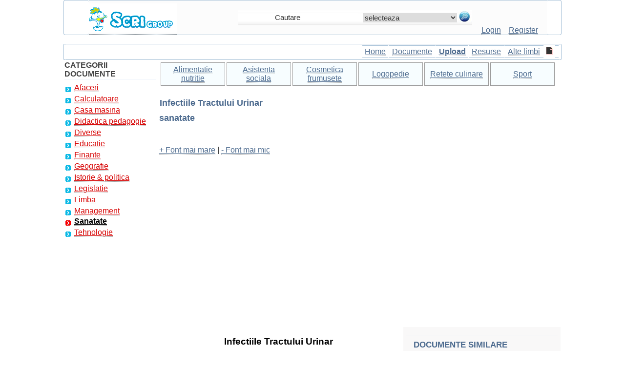

--- FILE ---
content_type: text/html; charset=iso-8859-1
request_url: https://www.scrigroup.com/sanatate/Infectiile-Tractului-Urinar61828.php
body_size: 28824
content:
 <!DOCTYPE html>
<html lang="ro">
<head>
<meta http-equiv="Content-Type" content="text/html; charset=iso-8859-1">
<script type="text/javascript" src="https://www.scrigroup.com/textsizer.js"></script>
<meta http-equiv="Content-Language" content="ro">
<meta name="robots" content="all, index, follow">
<title>Infectiile Tractului Urinar</title>
<meta name=viewport content="width=device-width, initial-scale=1">
<meta name="description" content="Infectiile Tractului Urinar - sanatate - Infectiile tractului urinar (ITU) reprezinta una din cele mai frecvente localizari ale infectiilor intalnite in populatia generala, fiind depasite" />
<meta name="keywords" content="document, analiza, sanatate,la sanatate, medicina, sanatate, sfaturi sanatoase, boli, tratamente, alternative, afectiuni, eseu, ajutor, sinteza, la, despre" />
<link href="../styles.css" rel="stylesheet" type="text/css" />
<link rel="icon" type="image/ico" href="favicon.ico"/>
<link rel="shortcut icon" href="favicon.ico"/><style type="text/css">
.style8 {font-size: 16px}
.style10 {font-size: 16px; font-weight: bold; }
.style11 {
	color: #454545;
	font-weight: bold;
}
</style>
</head>
<body>
    
		<div id="headline">
			  <div class="container"><table width="100%" height="70" border="0" align="center" cellpadding="0" cellspacing="0"><tr><td width="5%" class="td-left-top">&nbsp;</td><td width="30%" align="left" valign="bottom" bgcolor="FCFCFC" class="td-updown-top"><span class="td-left-top"><a href="https://www.scrigroup.com" title="Scrigroup - Documente si articole"><img src="https://www.scrigroup.com/images/logo.gif" alt="Scrigroup - Documente si articole" width="180" height="60" border="0" longdesc="https://www.scrigroup.com" /></a></span></td><td width="47%" align="center" valign="bottom" bgcolor="FCFCFC" class="td-updown-top"><table width="100%" height="31" border="0" cellpadding="0" cellspacing="0"> <tr><td align="center" valign="middle" background="https://www.scrigroup.com/images/borders/search-inside.jpg"><form name="formsearch" action="https://www.scrigroup.com/search.php" target="_self" method="post" style="margin-top: 0;margin-bottom: 0"><table border="0" align="right" cellpadding="0" cellspacing="1" height="28"> <tr><td width="189" align="center" valign="middle"> <input name="termen" type="text" id="termen" class="search" style="width:170px" value="Cautare" onfocus="if(this.value=='Cautare') this.value=''" onblur="if(this.value=='') this.value='Cautare'" /></td><td width="72" align="center" valign="middle"><select name="CategorieCautare" id="CategorieCautare" class="search"><option value="">selecteaza</option><option value="c1_afaceri">Afaceri</option><option value="s100_agricultura"> | --  Agricultura</option><option value="s1_asigurari"> | --  Asigurari</option><option value="s2_comert"> | --  Comert</option><option value="s127_confectii"> | --  Confectii</option><option value="s5_contabilitate"> | --  Contabilitate</option><option value="s3_contracte"> | --  Contracte</option><option value="s6_economie"> | --  Economie</option><option value="s4_transporturi"> | --  Transporturi</option><option value="s70_turism"> | --  Turism</option><option value="s134_zootehnie"> | --  Zootehnie</option><option value="c2_calculatoare">Calculatoare</option><option value="s101_access"> | --  Access</option><option value="s102_adobe-photoshop"> | --  Adobe photoshop</option><option value="s103_algoritmi"> | --  Algoritmi</option><option value="s104_autocad"> | --  Autocad</option><option value="s105_baze-de-date"> | --  Baze de date</option><option value="s106_c"> | --  C</option><option value="s133_c-sharp"> | --  C sharp</option><option value="s107_calculatoare"> | --  Calculatoare</option><option value="s108_corel-draw"> | --  Corel draw</option><option value="s109_dot-net"> | --  Dot net</option><option value="s110_excel"> | --  Excel</option><option value="s111_fox-pro"> | --  Fox pro</option><option value="s131_frontpage"> | --  Frontpage</option><option value="s112_hardware"> | --  Hardware</option><option value="s113_html"> | --  Html</option><option value="s114_internet"> | --  Internet</option><option value="s128_java"> | --  Java</option><option value="s115_linux"> | --  Linux</option><option value="s132_matlab"> | --  Matlab</option><option value="s116_ms-dos"> | --  Ms dos</option><option value="s117_pascal"> | --  Pascal</option><option value="s118_php"> | --  Php</option><option value="s119_power-point"> | --  Power point</option><option value="s120_retele-calculatoare"> | --  Retele calculatoare</option><option value="s121_sql"> | --  Sql</option><option value="s72_tutorials"> | --  Tutorials</option><option value="s122_webdesign"> | --  Webdesign</option><option value="s123_windows"> | --  Windows</option><option value="s124_word"> | --  Word</option><option value="s129_xml"> | --  Xml</option><option value="c3_casa-masina">Casa masina</option><option value="s58_arhitectura"> | --  Arhitectura</option><option value="s60_auto"> | --  Auto</option><option value="s64_casa-gradina"> | --  Casa gradina</option><option value="s59_constructii"> | --  Constructii</option><option value="s61_instalatii"> | --  Instalatii</option><option value="s62_pomicultura"> | --  Pomicultura</option><option value="s63_silvicultura"> | --  Silvicultura</option><option value="c4_didactica-pedagogie">Didactica pedagogie</option><option value="s37_gradinita"> | --  Gradinita</option><option value="c5_diverse">Diverse</option><option value="s44_animale"> | --  Animale</option><option value="s45_arta-cultura"> | --  Arta cultura</option><option value="s46_divertisment"> | --  Divertisment</option><option value="s47_film"> | --  Film</option><option value="s48_jurnalism"> | --  Jurnalism</option><option value="s49_muzica"> | --  Muzica</option><option value="s51_pescuit"> | --  Pescuit</option><option value="s50_pictura"> | --  Pictura</option><option value="s52_versuri"> | --  Versuri</option><option value="c6_educatie">Educatie</option><option value="s26_astronomie"> | --  Astronomie</option><option value="s27_biofizica"> | --  Biofizica</option><option value="s28_biologie"> | --  Biologie</option><option value="s29_botanica"> | --  Botanica</option><option value="s30_carti"> | --  Carti</option><option value="s31_chimie"> | --  Chimie</option><option value="s32_copii"> | --  Copii</option><option value="s33_educatie-civica"> | --  Educatie civica</option><option value="s34_fabule-ghicitori"> | --  Fabule ghicitori</option><option value="s35_fizica"> | --  Fizica</option><option value="s19_gramatica"> | --  Gramatica</option><option value="s20_joc"> | --  Joc</option><option value="s21_literatura-romana"> | --  Literatura romana</option><option value="s22_logica"> | --  Logica</option><option value="s23_matematica"> | --  Matematica</option><option value="s24_poezii"> | --  Poezii</option><option value="s25_psihologie-psihiatrie"> | --  Psihologie psihiatrie</option><option value="s36_sociologie"> | --  Sociologie</option><option value="c7_finante">Finante</option><option value="s71_statistica"> | --  Statistica</option><option value="c8_geografie">Geografie</option><option value="s65_demografie"> | --  Demografie</option><option value="s66_ecologie-mediu"> | --  Ecologie mediu</option><option value="s67_geologie"> | --  Geologie</option><option value="s68_hidrologie"> | --  Hidrologie</option><option value="s69_meteorologie"> | --  Meteorologie</option><option value="c9_istorie-politica">Istorie & politica</option><option value="s126_arheologie"> | --  Arheologie</option><option value="s54_istorie"> | --  Istorie</option><option value="s53_personalitati"> | --  Personalitati</option><option value="s55_stiinte-politice"> | --  Stiinte politice</option><option value="c10_legislatie">Legislatie</option><option value="s56_administratie"> | --  Administratie</option><option value="s57_drept"> | --  Drept</option><option value="c12_management">Management</option><option value="s10_cominicare"> | --  Comunicare</option><option value="s11_marketing"> | --  Marketing</option><option value="s12_protectia-muncii"> | --  Protectia muncii</option><option value="s14_resurse-umane"> | --  Resurse umane</option><option value="c13_sanatate">Sanatate</option><option value="s41_alimentatie-nutritie"> | --  Alimentatie nutritie</option><option value="s42_asistenta-sociala"> | --  Asistenta sociala</option><option value="s43_cosmetica-frumusete"> | --  Cosmetica frumusete</option><option value="s38_logopedie"> | --  Logopedie</option><option value="s39_retete-culinare"> | --  Retete culinare</option><option value="s40_sport"> | --  Sport</option><option value="c14_tehnologie">Tehnologie</option><option value="s16_aeronautica"> | --  Aeronautica</option><option value="s17_comunicatii"> | --  Comunicatii</option><option value="s18_electronica-electricitate"> | --  Electronica electricitate</option><option value="s13_merceologie"> | --  Merceologie</option><option value="s15_tehnica-mecanica"> | --  Tehnica mecanica</option></select> </td><td width="29" align="right" valign="middle"> <input name="imagess" type="image" value="Cauta" alt="Cauta" src="https://www.scrigroup.com/images/lupa.jpg"/></td></tr></table></form></td> </tr></table><br /></td><td width="15%" align="center" valign="bottom" bgcolor="FCFCFC" class="td-updown-top"><a href="https://www.scrigroup.com/login.php" class="login" title="Intra in cont"><label for="CategorieCautare">Login</label></a>&nbsp;&nbsp;&nbsp; <a href="https://www.scrigroup.com/register.php" class="login" title="Fa-ti cont gratis adauga si descarca documente"><label for="termen">Register</label></a></td><td width="3%" align="right" valign="bottom" class="td-right-top">&nbsp;</td></tr></table><br><table width="100%" height="31" border="0" align="center" cellpadding="0" cellspacing="0"><tr><td width="3" class="td-left-search">&nbsp;</td><td align="right" valign="middle" class="td-left-main"><table width="40%" border="0" cellpadding="3" cellspacing="1"><tr> <td align="center" class="td-left-mainmenu"><span class="style8"><a href="https://www.scrigroup.com" title="ScriGroup">Home</a></span></td><td align="center" class="td-left-mainmenu"><span class="style8"><a href="https://www.scrigroup.com/documente.php" title="Lista ultimelor documente adaugate">Documente</a></span></td><td align="center" class="td-left-mainmenu"><span class="style10"><a href="https://www.scrigroup.com/upload.php" title="Adauga document pe site - pune-ti fisierul online">Upload</a></span></td><td align="center" class="td-left-mainmenu"><span class="style8"><a href="https://www.scrigroup.com/resurse.php" title="Resurse pentru webmasteri">Resurse</a></span></td><td align="center" class="td-left-mainmenu"><span class="style8"><a href="https://www.scrigroup.com/languages.php" title="Documente si articole in alte limbi ">Alte limbi</a></span> </td><td align="center"><img src="https://www.scrigroup.com/images/doc.gif" alt="doc" width="14" height="16" /></td><td align="center" class="td-left-mainmenu"><nav_tablet><a href="#" id="menu-icon_tablet"></a><div class="MobileMenu"><ul><li><a href="https://www.scrigroup.com/afaceri/index.php">Afaceri</a></li><li><a href="https://www.scrigroup.com/calculatoare/index.php">Calculatoare</a></li><li><a href="https://www.scrigroup.com/casa-masina/index.php">Casa masina</a></li><li><a href="https://www.scrigroup.com/didactica-pedagogie/index.php">Didactica pedagogie</a></li><li><a href="https://www.scrigroup.com/diverse/index.php">Diverse</a></li><li><a href="https://www.scrigroup.com/educatie/index.php">Educatie</a></li><li><a href="https://www.scrigroup.com/finante/index.php">Finante</a></li><li><a href="https://www.scrigroup.com/geografie/index.php">Geografie</a></li><li><a href="https://www.scrigroup.com/istorie-politica/index.php">Istorie & politica</a></li><li><a href="https://www.scrigroup.com/legislatie/index.php">Legislatie</a></li><li><a href="https://www.scrigroup.com/limba/index.php">Limba</a></li><li><a href="https://www.scrigroup.com/management/index.php">Management</a></li><li class="select"><a href="https://www.scrigroup.com/sanatate/index.php" title="medicina, sanatate, sfaturi sanatoase, boli, tratamente, alternative, afectiuni" class="select"><b>Sanatate</b></a></li><li><a href="https://www.scrigroup.com/tehnologie/index.php">Tehnologie</a></li></ul></div></nav_tablet></td></tr></table></td><td width="3" class="td-right-search">&nbsp;</td></tr></table>	</div>
		</div>
		 
<div id="headline">
    <div class="container">
		<div id="stanga">
		<table width="100%" border="0" cellpadding="1" cellspacing="1">
						<thead>
						  <tr>
							<td class="table_bottom"><span class="style11">CATEGORII DOCUMENTE</span></td>
						  </tr>
						  <tr>
							<td><div class="mainmenu"><ul><li><a href="https://www.scrigroup.com/afaceri/index.php">Afaceri</a></li><li><a href="https://www.scrigroup.com/calculatoare/index.php">Calculatoare</a></li><li><a href="https://www.scrigroup.com/casa-masina/index.php">Casa masina</a></li><li><a href="https://www.scrigroup.com/didactica-pedagogie/index.php">Didactica pedagogie</a></li><li><a href="https://www.scrigroup.com/diverse/index.php">Diverse</a></li><li><a href="https://www.scrigroup.com/educatie/index.php">Educatie</a></li><li><a href="https://www.scrigroup.com/finante/index.php">Finante</a></li><li><a href="https://www.scrigroup.com/geografie/index.php">Geografie</a></li><li><a href="https://www.scrigroup.com/istorie-politica/index.php">Istorie & politica</a></li><li><a href="https://www.scrigroup.com/legislatie/index.php">Legislatie</a></li><li><a href="https://www.scrigroup.com/limba/index.php">Limba</a></li><li><a href="https://www.scrigroup.com/management/index.php">Management</a></li><li class="select"><a href="https://www.scrigroup.com/sanatate/index.php" title="medicina, sanatate, sfaturi sanatoase, boli, tratamente, alternative, afectiuni" class="select"><b>Sanatate</b></a></li><li><a href="https://www.scrigroup.com/tehnologie/index.php">Tehnologie</a></li></ul></div></td>
						  </tr>
						  <tr>
							<td>
</td>
						  </tr>
						  <tr>
							<td>
</td>
						  </tr>
						  </thead>
						</table>		</div>
 		<div id="dreapta">
				<div align="left">
		<table border="0" cellpadding="3" cellspacing="3"><tr><td width="120" class="borderstyle2" align="center"><a href="https://www.scrigroup.com/sanatate/alimentatie-nutritie/index.php">Alimentatie nutritie</a></td><td width="120" class="borderstyle2" align="center"><a href="https://www.scrigroup.com/sanatate/asistenta-sociala/index.php">Asistenta sociala</a></td><td width="120" class="borderstyle2" align="center"><a href="https://www.scrigroup.com/sanatate/cosmetica-frumusete/index.php">Cosmetica frumusete</a></td><td width="120" class="borderstyle2" align="center"><a href="https://www.scrigroup.com/sanatate/logopedie/index.php">Logopedie</a></td><td width="120" class="borderstyle2" align="center"><a href="https://www.scrigroup.com/sanatate/retete-culinare/index.php">Retete culinare</a></td><td width="120" class="borderstyle2" align="center"><a href="https://www.scrigroup.com/sanatate/sport/index.php">Sport</a></td></tr><tr></tr></table><br>   
		<h1>Infectiile Tractului Urinar</h1><h3>sanatate</h3>
		 
<br><br>
<a href="javascript:ts('body',1)">+ Font mai mare</a> | <a href="javascript:ts('body',-1)">- Font mai mic</a><br><br>
<div style="overflow:auto; width:100%; height:300px; box-sizing: border-box; display: block;">
<script async src="https://pagead2.googlesyndication.com/pagead/js/adsbygoogle.js?client=ca-pub-6852687034042655"
     crossorigin="anonymous"></script>
<ins class="adsbygoogle"
     style="display:block; text-align:center;"
     data-ad-layout="in-article"
     data-ad-format="fluid"
     data-ad-client="ca-pub-6852687034042655"
     data-ad-slot="1272519534"></ins>
<script>
     (adsbygoogle = window.adsbygoogle || []).push({});
</script>
</div>
<br>
<script async src="https://www.googletagmanager.com/gtag/js?id=G-QLNS6KCL8M"></script>
<script>
  window.dataLayer = window.dataLayer || [];
  function gtag(){dataLayer.push(arguments);}
  gtag('js', new Date());

  gtag('config', 'G-QLNS6KCL8M');
</script>
		 </div><br>
		 
		<div class="floatright" id="dreapta2">
	<table width="320" border="0" align="right" cellpadding="5" cellspacing="5">
            <tr>
              <td colspan="2" class="table_bottom">
</td>
              </tr>
            <tr>
              <td colspan="2"><h4>DOCUMENTE SIMILARE</h4></td>
              </tr>
            <tr>
              <td colspan="2">  </td>
              </tr>
            <tr>
              <td width="35" align="center" valign="middle"></td>
                <td width="258"><!--  --></td>
              </tr>
            <tr>
              <td colspan="2" class="table_bottom">
			  <table width="90%"> 
												<tr><td width="75%"> <a href="HEPATITA-VIRALA-B12747.php" title="HEPATITA VIRALA B">HEPATITA VIRALA B</a><br><br> </td></tr> 
												<tr><td width="75%"> <a href="ERUPTIA-DENTARA41837.php" title="ERUPTIA DENTARA">ERUPTIA DENTARA</a><br><br> </td></tr> 
												<tr><td width="75%"> <a href="RECTOCOLITA81332.php" title="RECTOCOLITA">RECTOCOLITA</a><br><br> </td></tr> 
												<tr><td width="75%"> <a href="Fiziologia-si-fiziopatologia-g25925.php" title="Fiziologia si fiziopatologia ganglionului limfatic">Fiziologia si fiziopatologia ganglionului limfatic</a><br><br> </td></tr> 
												<tr><td width="75%"> <a href="UMOAREA-APOASA-Sl-CAMERA-ANTER91727.php" title="UMOAREA APOASA Sl CAMERA ANTERIOARA A OCHIULUI">UMOAREA APOASA Sl CAMERA ANTERIOARA A OCHIULUI</a><br><br> </td></tr> 
												<tr><td width="75%"> <a href="DISPROPORTIA-CEFALOPELVICA13438.php" title="DISPROPORTIA CEFALO-PELVICA">DISPROPORTIA CEFALO-PELVICA</a><br><br> </td></tr> 
												<tr><td width="75%"> <a href="COMPUTERTOMOGRAFIA15216.php" title="COMPUTER-TOMOGRAFIA">COMPUTER-TOMOGRAFIA</a><br><br> </td></tr> 
												<tr><td width="75%"> <a href="ASTMUL-BRONSIC-PROFESIONAL-ABP51674.php" title="ASTMUL BRONSIC PROFESIONAL (ABP)">ASTMUL BRONSIC PROFESIONAL (ABP)</a><br><br> </td></tr> 
												<tr><td width="75%"> <a href="ROMANIAN-GOLD12449.php" title="ROMANIAN GOLD">ROMANIAN GOLD</a><br><br> </td></tr> 
												<tr><td width="75%"> <a href="COLECTOMIA-SEGMENTARA-SIGMOIDI91166.php" title="COLECTOMIA SEGMENTARA SIGMOIDIANA - CHIRURGIE">COLECTOMIA SEGMENTARA SIGMOIDIANA - CHIRURGIE</a><br><br> </td></tr></table>
			  </td>
              </tr>
            <tr>
              <td colspan="2"></td>
              </tr>
            <tr>
              <td colspan="2" bgcolor="EFF3F7" class="table_bottom"></td>
              </tr>
            <tr>
              <td colspan="2">
</td>
              </tr>
            <tr>
              <td colspan="2"></td>
              </tr>
            </table>	
	</div>		 
<div align="justify">
		<div class=Section1>

<p class=MsoNormal align=center style='text-align:center;line-height:150%'><b
style='mso-bidi-font-weight:normal'><span lang=RO style='font-size:14.0pt;
line-height:150%;mso-ansi-language:RO'>Infectiile Tractului Urinar</span></b></p>

 

<p class=MsoNormal style='text-align:justify;text-indent:.5in;line-height:150%'><span
lang=RO style='mso-ansi-language:RO'>Infectiile tractului urinar (ITU)
reprezinta una din cele mai frecvente localizari ale infectiilor intalnite in
populatia generala, fiind depasite in ambulatoriu ca frecventa doar de cele
localizate la nivelul tractului respirator si gastrointestinal <sup>[1]</sup>.</span></p> <div align="left">
<br>
<div style="overflow:hidden; width:460px; height:350px; box-sizing: border-box; display: block;">
<div id = "vdo_ai_div"></div><script>(function(v,d,o,ai){ai=d.createElement('script');ai.defer=true;ai.async=true;ai.src=v.location.protocol+o;d.head.appendChild(ai);})(window, document, '//a.vdo.ai/core/scrigroup/vdo.ai.js');</script>
</div>
<br>
</div>

<p class=MsoNormal style='text-align:justify;text-indent:.5in;line-height:150%'><b
style='mso-bidi-font-weight:normal'><span lang=RO style='font-size:14.0pt;
line-height:150%;mso-ansi-language:RO'>Definitie</span></b></p>

<p class=MsoNormal style='text-align:justify;text-indent:.5in;line-height:150%'><span
lang=RO style='mso-ansi-language:RO'>ITU este definita prin prezenta germenilor
microbieni de-alungul tractului urinar, la orice nivel al acestuia, de la
meatul urteral la cortexul renal asociindu-se cu un proces inflamator . </span></p>

<p class=MsoNormal style='text-align:justify;text-indent:.5in;line-height:150%'><span
lang=RO style='mso-ansi-language:RO'>Bacteriuria reprezinta eliminarea
agentilor patogeni prin urina. Este necesara diferentierea bacteriuriei
secundara unei ITU de o posibila contaminare. Contaminarea urinara se poate
face cu germeni ai florei uretrale sau vaginale normale (streptococi,
corynebacterii, difteroizi, lactobacili, stafilococi microaerofili).</span></p>

<p class=MsoNormal style='text-align:justify;text-indent:.5in;line-height:150%'><span
lang=RO style='mso-ansi-language:RO'>A fost astfel introdus de catre Kaas
termenul de bacteriurie semnificativa definita prin prezenta a minim 100 000
colonii din acelasi germen/ml urina <sup>[2]</sup>. </span></p>

<p class=MsoNormal style='text-align:justify;text-indent:.5in;line-height:150%'><span
lang=RO style='mso-ansi-language:RO'>Johnson descrie ulterior noi criterii de
apreciere a bacteriuriei seminificative <sup>[2]</sup>:</span></p>

<p class=MsoNormal style='text-align:justify;text-indent:.5in;line-height:150%'><span
lang=RO style='mso-ansi-language:RO'>- peste 10</span><sup> </sup> <span
lang=RO style='mso-ansi-language:RO'>CFU (unitati formatoare de colonii -
Colony Forming Units)/ml la pacienti asimptomatici, la doua uroculturi
consecutive</span></p>

<p class=MsoNormal style='text-align:justify;text-indent:.5in;line-height:150%'><span
lang=RO style='mso-ansi-language:RO'>- peste 10</span><sup> </sup> <span
lang=RO style='mso-ansi-language:RO'>CFU coliformi</span> <span lang=RO style='mso-ansi-language:
RO'>ml, respectiv 10</span> <span lang=RO style='mso-ansi-language:
RO'>CFU non-coliformi/ml la femei simptomatice</span></p>

<p class=MsoNormal style='text-align:justify;text-indent:.5in;line-height:150%'><span
lang=IT style='mso-ansi-language:IT'>- peste 10</span><sup> </sup><span
lang=IT style='mso-ansi-language:IT'> CFU/ml la barbati simptomatici</span> </p>

<p class=MsoNormal style='text-align:justify;text-indent:.5in;line-height:150%'><span
lang=RO style='mso-ansi-language:RO'>- prezenta bacteriilor, indiferent de
numarul de colonii si de prezenta simptomelor, in urina recoltata prin punctie
suprapubiana.</span></p>

<p class=MsoNormal style='text-align:justify;text-indent:.5in;line-height:150%'><span
lang=RO style='mso-ansi-language:RO'>- peste 10</span><sup> </sup><span
lang=RO style='mso-ansi-language:RO'> CFU/ml la bolnavi cateterizati</span></p>

<p class=MsoNormal style='text-align:justify;text-indent:.5in;line-height:150%'><span
lang=RO style='mso-ansi-language:RO'>Absenta unei bacteriurii insa nu exclude
diagnosticul de ITU, intrucat exista ITU care nu se insotesc de eliminare
urinara de germeni, cum este cazul obstructiilor ureterale sau al abceselor
renale fara deschidere in caile urinare ori infectii cu germeni ce cresc pe
medii speciale (chlamydia, mycoplasma, ureaplasma, trichomonas) <sup>[3]</sup>.</span></p>

<p class=MsoNormal style='text-align:justify;text-indent:.5in;line-height:150%'><b
style='mso-bidi-font-weight:normal'><span lang=RO style='font-size:14.0pt;
line-height:150%;mso-ansi-language:RO'>Clasificarea ITU</span></b></p>

<p class=MsoNormal style='text-align:justify;text-indent:.5in;line-height:150%'><span
lang=RO style='mso-ansi-language:RO'>Clasificarea ITU se face dupa urmatoarele
criterii <sup>[2]</sup>:</span></p>

<p class=MsoNormal style='text-align:justify;text-indent:.5in;line-height:150%'> <b style='mso-bidi-font-weight:normal'>criteriul bacteriologic</b>: </span></p>

<p class=MsoNormal style='margin-left:1.25in;text-align:justify;text-indent:
-.25in;line-height:150%;mso-list:l4 level2 lfo1;tab-stops:list 1.25in'><span
lang=RO style='font-family:"Courier New";mso-fareast-font-family:"Courier New";
mso-ansi-language:RO'><span style='mso-list:Ignore'>o<span style='font:7.0pt "Times New Roman"'>&nbsp;&nbsp;&nbsp;&nbsp;&nbsp;&nbsp;
</span></span></span><span lang=RO style='mso-ansi-language:RO'>bacteriurie
semnificativa (</span>&#8805;10<sup> </sup>germeni/ml); </p>

<p class=MsoNormal style='margin-left:1.25in;text-align:justify;text-indent:
-.25in;line-height:150%;mso-list:l4 level2 lfo1;tab-stops:list 1.25in'><span
lang=RO style='font-family:"Courier New";mso-fareast-font-family:"Courier New";
mso-ansi-language:RO'><span style='mso-list:Ignore'>o<span style='font:7.0pt "Times New Roman"'>&nbsp;&nbsp;&nbsp;&nbsp;&nbsp;&nbsp;
</span></span></span><span lang=RO style='mso-ansi-language:RO'>bacteriurie
nesemnificativa (&#8804;10</span><sup> </sup><span lang=RO
style='mso-ansi-language:RO'> germeni</span>/<span lang=RO style='mso-ansi-language:
RO'>ml);</span></p>

<p class=MsoNormal style='margin-left:1.25in;text-align:justify;text-indent:
-.25in;line-height:150%;mso-list:l4 level2 lfo1;tab-stops:list 1.25in'><span
lang=RO style='font-family:"Courier New";mso-fareast-font-family:"Courier New";
mso-ansi-language:RO'><span style='mso-list:Ignore'>o<span style='font:7.0pt "Times New Roman"'>&nbsp;&nbsp;&nbsp;&nbsp;&nbsp;&nbsp;
</span></span></span><span lang=RO style='mso-ansi-language:RO'>bacteriurie
de granita (intre 10</span><sup> </sup><span lang=RO
style='mso-ansi-language:RO'> si 10</span><sup> </sup> <span
lang=RO style='mso-ansi-language:RO'>germeni/ml) caz in care trebuie luate in
discutie urmatoarele: contaminare uretrala sau vaginala, diureza marita,
recoltarea urinii sub antibioterapie, pH urinar scazut; necesita repetarea
uroculturilor.</span></p>

<p class=MsoNormal style='margin-left:.75in;text-align:justify;text-indent:
-.25in;line-height:150%;mso-list:l4 level1 lfo1;tab-stops:list .75in'> </span></span><b style='mso-bidi-font-weight:normal'><span
lang=RO style='mso-ansi-language:RO'>criteriul clinic</span></b> </p>

<p class=MsoNormal style='margin-left:1.25in;text-align:justify;text-indent:
-.25in;line-height:150%;mso-list:l4 level2 lfo1;tab-stops:list 1.25in'><span
lang=RO style='font-family:"Courier New";mso-fareast-font-family:"Courier New";
mso-ansi-language:RO'><span style='mso-list:Ignore'>o<span style='font:7.0pt "Times New Roman"'>&nbsp;&nbsp;&nbsp;&nbsp;&nbsp;&nbsp;
</span></span></span><span lang=RO style='mso-ansi-language:RO'>bacteriurie
asimptomatica;</span></p>

<p class=MsoNormal style='margin-left:1.25in;text-align:justify;text-indent:
-.25in;line-height:150%;mso-list:l4 level2 lfo1;tab-stops:list 1.25in'><span
lang=RO style='font-family:"Courier New";mso-fareast-font-family:"Courier New";
mso-ansi-language:RO'><span style='mso-list:Ignore'>o<span style='font:7.0pt "Times New Roman"'>&nbsp;&nbsp;&nbsp;&nbsp;&nbsp;&nbsp;
</span></span></span><span lang=RO style='mso-ansi-language:RO'>bacteriurie
simptomatica.</span></p>

<p class=MsoNormal style='margin-left:.75in;text-align:justify;text-indent:
-.25in;line-height:150%;mso-list:l4 level1 lfo1;tab-stops:list .75in'> </span></span><b style='mso-bidi-font-weight:normal'><span
lang=RO style='mso-ansi-language:RO'>criteriul topografic: </span></b></p>

<p class=MsoNormal style='margin-left:1.25in;text-align:justify;text-indent:
-.25in;line-height:150%;mso-list:l4 level2 lfo1;tab-stops:list 1.25in'><span
lang=RO style='font-family:"Courier New";mso-fareast-font-family:"Courier New";
mso-ansi-language:RO'><span style='mso-list:Ignore'>o<span style='font:7.0pt "Times New Roman"'>&nbsp;&nbsp;&nbsp;&nbsp;&nbsp;&nbsp;
</span></span></span><span lang=RO style='mso-ansi-language:RO'>infectii
urinare joase - cu localizare la nivelul tractului urinar inferior (uretrite,
prostatite, cistite)</span>  </p>

<p class=MsoNormal style='margin-left:1.25in;text-align:justify;text-indent:
-.25in;line-height:150%;mso-list:l4 level2 lfo1;tab-stops:list 1.25in'><span
lang=RO style='font-family:"Courier New";mso-fareast-font-family:"Courier New";
mso-ansi-language:RO'><span style='mso-list:Ignore'>o<span style='font:7.0pt "Times New Roman"'>&nbsp;&nbsp;&nbsp;&nbsp;&nbsp;&nbsp;
</span></span></span><span lang=RO style='mso-ansi-language:RO'>infectii
urinare inalte (cu afectare parenchimatoasa renala: pielonefrite, pionefrite,
pionefroza, abces renal).</span></p>

<p class=MsoNormal style='margin-left:.75in;text-align:justify;text-indent:
-.25in;line-height:150%;mso-list:l4 level1 lfo1;tab-stops:list .75in'> </span></span><b style='mso-bidi-font-weight:normal'><span
lang=RO style='mso-ansi-language:RO'>criteriul patogenic:</span></b> </p>

<p class=MsoNormal style='margin-left:1.25in;text-align:justify;text-indent:
-.25in;line-height:150%;mso-list:l4 level2 lfo1;tab-stops:list 1.25in'><span
lang=RO style='font-family:"Courier New";mso-fareast-font-family:"Courier New";
mso-ansi-language:RO'><span style='mso-list:Ignore'>o<span style='font:7.0pt "Times New Roman"'>&nbsp;&nbsp;&nbsp;&nbsp;&nbsp;&nbsp;
</span></span></span><span lang=RO style='mso-ansi-language:RO'>ITU
ascendente - cele mai frecvente - cu propagarea infectiei de la uretra la
vezica, apoi la ureter si bazinet;</span></p>

<p class=MsoNormal style='margin-left:1.25in;text-align:justify;text-indent:
-.25in;line-height:150%;mso-list:l4 level2 lfo1;tab-stops:list 1.25in'><span
lang=RO style='font-family:"Courier New";mso-fareast-font-family:"Courier New";
mso-ansi-language:RO'><span style='mso-list:Ignore'>o<span style='font:7.0pt "Times New Roman"'>&nbsp;&nbsp;&nbsp;&nbsp;&nbsp;&nbsp;
</span></span></span><span lang=RO style='mso-ansi-language:RO'>ITU
descendente - cantonarea germenului pe cale hematogena la nivelul rinichilor in
cursul bacteriemiilor/septicemiilor.</span></p>

<p class=MsoNormal style='margin-left:.75in;text-align:justify;text-indent:
-.25in;line-height:150%;mso-list:l4 level1 lfo1;tab-stops:list .75in'> </span></span><b style='mso-bidi-font-weight:normal'><span
lang=RO style='mso-ansi-language:RO'>criteriul etiologic:</span></b></p>

<p class=MsoNormal style='margin-left:1.25in;text-align:justify;text-indent:
-.25in;line-height:150%;mso-list:l4 level2 lfo1;tab-stops:list 1.25in'><span
lang=RO style='font-family:"Courier New";mso-fareast-font-family:"Courier New";
mso-ansi-language:RO'><span style='mso-list:Ignore'>o<span style='font:7.0pt "Times New Roman"'>&nbsp;&nbsp;&nbsp;&nbsp;&nbsp;&nbsp;
</span></span></span><span lang=RO style='mso-ansi-language:RO'>infectii
nespecifice (germeni obisnuiti)</span>; </p>

<p class=MsoNormal style='margin-left:1.25in;text-align:justify;text-indent:
-.25in;line-height:150%;mso-list:l4 level2 lfo1;tab-stops:list 1.25in'><span
lang=RO style='font-family:"Courier New";mso-fareast-font-family:"Courier New";
mso-ansi-language:RO'><span style='mso-list:Ignore'>o<span style='font:7.0pt "Times New Roman"'>&nbsp;&nbsp;&nbsp;&nbsp;&nbsp;&nbsp;
</span></span></span><span lang=RO style='mso-ansi-language:RO'>infectii
specifice (tuberculoasa, luetica etc).</span></p>

<p class=MsoNormal style='margin-left:.75in;text-align:justify;text-indent:
-.25in;line-height:150%;mso-list:l4 level1 lfo1;tab-stops:list .75in'> </span></span><b style='mso-bidi-font-weight:normal'><span
lang=RO style='mso-ansi-language:RO'>criteriul evolutiv: </span></b></p>

<p class=MsoNormal style='margin-left:1.25in;text-align:justify;text-indent:
-.25in;line-height:150%;mso-list:l4 level2 lfo1;tab-stops:list 1.25in'><span
lang=RO style='font-family:"Courier New";mso-fareast-font-family:"Courier New";
mso-ansi-language:RO'><span style='mso-list:Ignore'>o<span style='font:7.0pt "Times New Roman"'>&nbsp;&nbsp;&nbsp;&nbsp;&nbsp;&nbsp;
</span></span></span><span lang=RO style='mso-ansi-language:RO'>infectii
acute (un singur agent patogen si un singur episod infectios)</span>  </p>

<p class=MsoNormal style='margin-left:1.25in;text-align:justify;text-indent:
-.25in;line-height:150%;mso-list:l4 level2 lfo1;tab-stops:list 1.25in'><span
lang=RO style='font-family:"Courier New";mso-fareast-font-family:"Courier New";
mso-ansi-language:RO'><span style='mso-list:Ignore'>o<span style='font:7.0pt "Times New Roman"'>&nbsp;&nbsp;&nbsp;&nbsp;&nbsp;&nbsp;
</span></span></span><span lang=RO style='mso-ansi-language:RO'>infectii
cronice repetate, cu acelasi germen (recidive) sau cu agenti patogeni diferiti
(reinfectie).</span></p>

<p class=MsoNormal style='margin-left:.75in;text-align:justify;text-indent:
-.25in;line-height:150%;mso-list:l4 level1 lfo1;tab-stops:list .75in'> </span></span><b style='mso-bidi-font-weight:normal'><span
lang=RO style='mso-ansi-language:RO'>in functie de prezenta complicatiilor: </span></b></p>

<p class=MsoNormal style='margin-left:1.25in;text-align:justify;text-indent:
-.25in;line-height:150%;mso-list:l4 level2 lfo1;tab-stops:list 1.25in'><span
lang=RO style='font-family:"Courier New";mso-fareast-font-family:"Courier New";
mso-ansi-language:RO'><span style='mso-list:Ignore'>o<span style='font:7.0pt "Times New Roman"'>&nbsp;&nbsp;&nbsp;&nbsp;&nbsp;&nbsp;
</span></span></span><span lang=RO style='mso-ansi-language:RO'>infectii
necomplicate: aparute pe tract urinar normal;</span></p>

<p class=MsoNormal style='margin-left:1.25in;text-align:justify;text-indent:
-.25in;line-height:150%;mso-list:l4 level2 lfo1;tab-stops:list 1.25in'><span
lang=RO style='font-family:"Courier New";mso-fareast-font-family:"Courier New";
mso-ansi-language:RO'><span style='mso-list:Ignore'>o<span style='font:7.0pt "Times New Roman"'>&nbsp;&nbsp;&nbsp;&nbsp;&nbsp;&nbsp;
</span></span></span><span lang=RO style='mso-ansi-language:RO'>infectii
complicate: apare secundar unei anomalii a tractului urinar.</span></p>

 

<p class=MsoNormal style='text-align:justify;text-indent:.5in;line-height:150%'><b
style='mso-bidi-font-weight:normal'><span lang=RO style='font-size:14.0pt;
line-height:150%;mso-ansi-language:RO'>Epidemiologie</span></b></p>

<p class=MsoNormal style='text-align:justify;text-indent:.5in;line-height:150%'><span
lang=RO style='mso-ansi-language:RO'>ITU reprezinta o importanta cauza de
morbiditate in populatia generala si aproximativ o treime din<span
style=''></span>&nbsp; totalul bolilor renale. </span></p>

<p class=MsoNormal style='text-align:justify;text-indent:.5in;line-height:150%'><span
lang=RO style='mso-ansi-language:RO'>Distributia ITU este influentata de varsta
si sex. La nou-nascut ITU sunt subdiagnosticate (incidenta de pana la 5% la
copiii sub 1 an) atat datorita absentei simptomatologiei cat si dificultatilor
de recoltare a urinii <sup>[2]</sup>. La prematuri bacteriuria este de 4 ori
mai frecventa decat la nou-nascutii la termen, 50% din acestia prezentand
reflux vezicoureteral <sup>[4]</sup>. La prescolari incidenta ITU este de 2-3%,
mai mare la fetite, cu un raport fete/baieti de 10/1. La scolari frecventa este
de 1-2%, raport fete/baieti de 30/1 <sup>[2]</sup>. </span></p>

<p class=MsoNormal style='text-align:justify;text-indent:.5in;line-height:150%'><span
lang=RO style='mso-ansi-language:RO'>La sexul masculin ITU au o frecventa mai
mica, exceptand prima copilarie cand frecventa creste datorita prezentei
malformatiilor aparatului renourinar si varstele inaintate la care predomina
uropatia obstructiva prostatica <sup>[2]</sup>. Incidenta ITU la barbati sub 50
ani este de 5-8 la 10000 barbati anual [Hooton]. La barbati de 70 ani
bacteriuria asimptomatica are o frecventa de 3,5% si aproximativ 15% la
spitalizati <sup>[4]</sup>.</span></p>

<p class=MsoNormal style='text-align:justify;text-indent:.5in;line-height:150%'><span
lang=RO style='mso-ansi-language:RO'>Femeile de varsta adulta au o incidenta
mult mai mare (minim 10/1) a ITU comparativ cu barbatii. Aceasta se datoreaza:
uretrei anterioare scurte, activitatii sexuale, infectiilor genitale, sarcina,
contraceptive etc. La femeile gravide prevalenta ITU este de 7-15%, chiar 30%
in trimestrul II de sarcina <sup>[2]</sup>. </span></p>

<p class=MsoNormal style='text-align:justify;text-indent:.5in;line-height:150%'><span
lang=RO style='mso-ansi-language:RO'>La bolnavii asistati in serviciile de
urologie ITU au o frecventa de 35-75% (Turk, Stamm, Pead, Maskell). In cea mai
mare parte acestea sunt cauzate de Pseudomonas. ITU nosocomiale (ITU confirmata in primele 3-4 zile de la internare sau
dupa instrumentarea tractului urinar) au de asemenea o frecventa crescuta
datorita cateterizarii vezicii urinare, imunosupresiei etc <sup>[2]</sup>.
Cateterizarea tractului urinar este responsabila de aproximativ 40% din
infectiile nosocomiale (Stamm) <sup>[5]</sup>. </span></p>

<p class=MsoNormal style='text-align:justify;text-indent:.5in;line-height:150%'><span
lang=RO style='mso-ansi-language:RO'>Transplantatii renal au risc de 35-79% de
a dezvolta ITU in absenta antibioterapiei datorita complicatiilor mecanice,
cateterizarii urinare, imunosupresiei. Cele care apar in primele 3 luni
postoperator se asociaza cu invazia grfei si recadere, cele aparute tardiv sunt
benigne si raspund la antibioterapie <sup>[4]</sup>.</span></p>

 

<p class=MsoNormal align=center style='text-align:center;text-indent:.5in;
line-height:150%'><b style='mso-bidi-font-weight:normal'><span lang=RO
style='font-size:14.0pt;line-height:150%;mso-ansi-language:RO'>Etiologia ITU</span></b> </p>

<p class=MsoNormal style='text-align:justify;text-indent:.5in;line-height:150%'><span
lang=RO style='mso-ansi-language:RO'>Multiple microorganisme pot coloniza
tractul urinar care in mod normal este steril, cu exceptia uretrei. Flora
uretrala, diferita in functie de pH, poate fi reprezentata de streptococi,
corynebacterii, difteroizi, lactobacili, stafilococi microaerofili. </span></p>

<p class=MsoNormal style='text-align:justify;text-indent:.5in;line-height:150%'><span
lang=RO style='mso-ansi-language:RO'>Agenti etiologici diversi pot fi
responsabili de aparitia ITU, dintre acestia cei mai frecventi fiind bacili
gram-negativi.</span></p>

<p class=MsoNormal style='text-align:justify;text-indent:.5in;line-height:150%'><i
style='mso-bidi-font-style:normal'><span lang=RO style='mso-ansi-language:RO'>E.Coli</span></i><span
lang=RO style='mso-ansi-language:RO'> este cel mai frecvent agent etiologic in
ITU necomplicate, fiind responsabil de aproximativ 90% din ITU la pacienti in
ambulatoriu si de aproximativ 50% din ITU la pacienti spitalizati <sup>[6]</sup>.</span></p>

<p class=MsoNormal style='text-align:justify;text-indent:.5in;line-height:150%'><i
style='mso-bidi-font-style:normal'><span lang=RO style='mso-ansi-language:RO'>Proteusul</span></i><span
lang=RO style='mso-ansi-language:RO'> si mai frecvent <i style='mso-bidi-font-style:
normal'>Proteus mirabilis</i> este asociat cu infectii complicate, recurente si
cu infectiile nosocomiale. Datorita producerii ureazei si alcalinizarii urinii
Proteusul se asociaza frecvent cu litiaza coraliforma <sup>[4]</sup>.</span></p>

<p class=MsoNormal style='text-align:justify;text-indent:.5in;line-height:150%'><i
style='mso-bidi-font-style:normal'><span lang=RO style='mso-ansi-language:RO'>Klebsiella</span></i><span
lang=RO style='mso-ansi-language:RO'>, <i style='mso-bidi-font-style:normal'>Enterobacter</i>,
<i style='mso-bidi-font-style:normal'>Serratia</i> si <i style='mso-bidi-font-style:
normal'>Pseudomonas aeruginosa (Piocianic)</i> sunt gram-negativi asociati
frecvent cu infectiile spitalicesti, apar frecvent dupa diferite manevre instrumentale
(cateterizari vezicale, ventilatii mecanice etc) si la pacienti imunosupresati.</span></p>

<p class=MsoNormal style='text-align:justify;text-indent:.5in;line-height:150%'><span
lang=RO style='mso-ansi-language:RO'>Dintre germenii gram-pozitivi:<i
style='mso-bidi-font-style:normal'> Staphylococcus saprophyticus</i> determina
infectii urinare la femeile tinere, <i style='mso-bidi-font-style:normal'>Staphylococcus</i>
<i style='mso-bidi-font-style:normal'>aureus si Enterococul </i>sunt asociati
cu litiaza renala si cateterizarile vezicale. Prezenta stafilococului aureus
poate ridica suspiciunea unei infectii renale concomitente <sup>[7]</sup></span> </p>

<p class=MsoNormal style='text-align:justify;text-indent:.5in;line-height:150%'><span
lang=RO style='mso-ansi-language:RO'>Prezenta</span><span lang=IT
style='mso-ansi-language:IT'> simptomatologiei urinare associate cu urini
sterile ridica suspiciunea ITU cu alti agenti etiologici precum: <i
style='mso-bidi-font-style:normal'>Chlamydia trachomatis, Neisseria gonorrhoeae
sau Virusul herpex simplx </i>care determina frecvent infectii urinare joase<i
style='mso-bidi-font-style:normal'>. Ureaplasma urealyticum si Mycoplasma
hominis</i> determina uretrita si cistita.</span></p>

<p class=MsoNormal style='text-align:justify;text-indent:.5in;line-height:150%'><span
lang=IT style='mso-ansi-language:IT'>Mai rar intalniti: <i style='mso-bidi-font-style:
normal'>anaerobi,</i> <i style='mso-bidi-font-style:normal'>Citrobacter,
Brucella, Nocardia</i>.</span></p>

<p class=MsoNormal style='text-align:justify;text-indent:.5in;line-height:150%'><i
style='mso-bidi-font-style:normal'><span lang=IT style='mso-ansi-language:IT'>Fungii</span></i><span
lang=IT style='mso-ansi-language:IT'>, cel mai frecvent <i style='mso-bidi-font-style:
normal'>Candida albicans</i> sunt responsabili de obicei de infectii urinare
joase, mai rar de cele cu localizare inalta. Apar la pacienti tratati timp
indelungat cu antibiotice, cateterizati, imunodeprimati, transplantati renal,
pacienti aflati sub corticoterapie, diabetici. <i style='mso-bidi-font-style:
normal'>Cryptococcus neoformans </i>poate determina necroza papilara,
pielonefrita si piurie.</span></p>

<p class=MsoNormal style='text-align:justify;text-indent:.5in;line-height:150%'><i
style='mso-bidi-font-style:normal'><span lang=IT style='mso-ansi-language:IT'>Adenovirusurile</span></i><span
lang=IT style='mso-ansi-language:IT'> produc cistita hemoragica la copii si
adultii tineri. De asemenea, nefrita tubulointerstitiala determinata de <i
style='mso-bidi-font-style:normal'>Cytomegalovirus</i> sau Papovavirus apare la
pacienti imunosupresati.<sup>[6,7]</sup>.</span> </p>

<p class=MsoNormal style='text-align:justify;text-indent:.5in;line-height:150%'><i
style='mso-bidi-font-style:normal'><span lang=RO style='mso-ansi-language:RO'>Mycobacterium
tuberculosis (bacilul Koch)</span></i><span lang=RO style='mso-ansi-language:
RO'> aerob evidentiat prin metoda Ziehl-Neelsen determina invazia rinichiului
pe cale hematogena cu propagarea infectiei distal la uretere, vezica urinara,
prostata si vezicule seminale la barbati.</span></p>

 

<p class=MsoNormal style='text-align:justify;text-indent:.5in;line-height:150%'><b
style='mso-bidi-font-weight:normal'><span lang=RO style='font-size:14.0pt;
line-height:150%;mso-ansi-language:RO'>Patogenie</span></b></p>

<p class=MsoNormal style='text-align:justify;text-indent:.5in;line-height:150%'><span
lang=RO style='mso-ansi-language:RO'>In producerea ITU intervin o serie de
factori care tin de gazda si factori care tin de agentul patogen. Din
interactiunea acestor factori se produce fie eradicarea germenului fie ITU.
Producerea ITU se realizeaza pe mai multe cai: ascendenta, hematogena,
limfatica (cu rol teoretic, nedemonstrat) sau prin contiguitate de la un focar
invecinat. </span></p>

<p class=MsoNormal style='text-align:justify;text-indent:.5in;line-height:150%'><b
style='mso-bidi-font-weight:normal'><span lang=RO style='mso-ansi-language:
RO'>Calea ascendenta:</span></b><span lang=RO style='mso-ansi-language:RO'>
este cea mai frecventa. Principalele surse de germeni o reprezinta tractul
gastrointestinal si regiunea perineala, iar cei mai incriminati agenti
etiologici sunt E. coli si E. Faecalis. De la nivelul tractului digestiv
germenii colonizeaza uretra distala, apoi vezica urinara si prin intermediul
ureterelor ascensioneaza la nivelul rinichilor.</span></p>

<p class=MsoNormal style='text-align:justify;text-indent:.5in;line-height:150%'><span
lang=RO style='mso-ansi-language:RO'>In ascensionarea germenilor in tractul
urinar intervin:</span></p>

<p class=MsoNormal style='margin-left:.75in;text-align:justify;text-indent:
-.25in;line-height:150%;mso-list:l4 level1 lfo1;tab-stops:list .75in'><sup> </span></span></sup><i style='mso-bidi-font-style:normal'><span
lang=RO style='mso-ansi-language:RO'>factori favorizanti care apartin gazdei:</span></i><span
lang=RO style='mso-ansi-language:RO'> uretra scurta la femei, staza urinara
secundara obstructiei de exemplu calculi obstructivi, hipertrofie a prostatei
cu retentie de urina, malformatii, tumori; traumatismele uretrale secundare
manevrelor instrumentale sau actului sexual, refluxul vezico-ureteral,
perturbarea mecanismelor imunitare, diabet, sarcina, iradiere, tulburari
neurologice (afectiuni ale maduvei spinarii, scleroza multipla, tabesul dorsal);
folosirea diafragmelor si/sau a spermicidelor altereaza flora vaginala normala
cu cresterea colonizarii cu E. coli si cresterea riscului de infectie urinara;
homosexualii si barbatii infectati HIV au risc crescut de infectii urinare, ca
si lipsa circumciziei la nou-nascuti si copii <sup>[3, 7]</sup>.<sup></sup></span></p>

<p class=MsoNormal style='margin-left:.75in;text-align:justify;text-indent:
-.25in;line-height:150%;mso-list:l4 level1 lfo1;tab-stops:list .75in'> </span></span><i style='mso-bidi-font-style:normal'><span
lang=RO style='mso-ansi-language:RO'>factori de virulenta ai germenilor:</span></i><span
lang=RO style='mso-ansi-language:RO'> atasarea E. coli de receptorii cailor
urinare se realizeaza prin intermediul uror prelungiri denumite fimbrii. Cele
mai cunoscute sunt fimbriile P. Ele recunosc antigenele de grup sanguin de tip P
de la nivelul tractului urinar. Mai intervin: antigenele K (capsulare) cu rol
de protectie impotriva fagocitozei germenilor, antigenele O, hemolizina,
aerobactimul, enterobactimul, ureaza si proteaza produse de Proteus (ureaza
scindeaza ureea avand ca rezultat cresterea concentratiei de NH<sub>4</sub> in
urina cu alcalinizarea urinii) <sup>[3]</sup>.</span></p>

<p class=MsoNormal style='margin-left:.75in;text-align:justify;text-indent:
-.25in;line-height:150%;mso-list:l4 level1 lfo1;tab-stops:list .75in'> </span></span><i style='mso-bidi-font-style:normal'><span
lang=RO style='mso-ansi-language:RO'>factori de aparare:</span></i> <b style='mso-bidi-font-weight:
normal'> </b></p>

<p class=MsoNormal style='margin-left:1.25in;text-align:justify;text-indent:
-.25in;line-height:150%;mso-list:l4 level2 lfo1;tab-stops:list 1.25in'><span
lang=RO style='font-family:"Courier New";mso-fareast-font-family:"Courier New";
mso-ansi-language:RO'><span style='mso-list:Ignore'>o<span style='font:7.0pt "Times New Roman"'>&nbsp;&nbsp;&nbsp;&nbsp;&nbsp;&nbsp;
</span></span></span><span lang=RO style='mso-ansi-language:RO'>factori
fizicochimici (pH-ul urinar acid si osmolaritatea urinara-cresterea bacteriilor
este inhibata de urina foarte diluata, concentratia crescuta a ureei si scazuta
a glucozei si NH<sub>4</sub>);</span></p>

<p class=MsoNormal style='margin-left:1.25in;text-align:justify;text-indent:
-.25in;line-height:150%;mso-list:l4 level2 lfo1;tab-stops:list 1.25in'><span
lang=RO style='font-family:"Courier New";mso-fareast-font-family:"Courier New";
mso-ansi-language:RO'><span style='mso-list:Ignore'>o<span style='font:7.0pt "Times New Roman"'>&nbsp;&nbsp;&nbsp;&nbsp;&nbsp;&nbsp;
</span></span></span><span lang=RO style='mso-ansi-language:RO'>factori
biologici (glicocalix-ul vezical - glicozaminoglicani, proteina Tamm-Horsfall
adera de fimbria P si previne colonizarea, secretia prostatica cu activitate
impotriva bacteriilor gram-negative, flora normala a uretrei, vaginului si
regiunii periuretrale care interfera cu colonizarea uropatogenilor, anticorpi
specifici cervico-vaginali cu activitate opsonica)</span></p>

<p class=MsoNormal style='margin-left:1.25in;text-align:justify;text-indent:
-.25in;line-height:150%;mso-list:l4 level2 lfo1;tab-stops:list 1.25in'><span
lang=RO style='font-size:14.0pt;line-height:150%;font-family:"Courier New";
mso-fareast-font-family:"Courier New";mso-ansi-language:RO'><span
style='mso-list:Ignore'>o<span style='font:7.0pt "Times New Roman"'>&nbsp;&nbsp;&nbsp;&nbsp;&nbsp;&nbsp;
</span></span></span><span lang=RO style='mso-ansi-language:RO'>factori
mecanici (contractiile musculaturii vezicale asigura golirea eficienta a
vezicii urinare si impiedica staza urinara) </span><b style='mso-bidi-font-weight:
normal'> </b></p>

<p class=MsoNormal style='margin-left:1.25in;text-align:justify;text-indent:
-.25in;line-height:150%;mso-list:l4 level2 lfo1;tab-stops:list 1.25in'><span
lang=RO style='font-size:14.0pt;line-height:150%;font-family:"Courier New";
mso-fareast-font-family:"Courier New";mso-ansi-language:RO'><span
style='mso-list:Ignore'>o<span style='font:7.0pt "Times New Roman"'>&nbsp;&nbsp;&nbsp;&nbsp;&nbsp;&nbsp;
</span></span></span><span lang=RO style='mso-ansi-language:RO'>factori
morfologici (integritatea uroteliului, prezenta valvelor vezicouretrale care
impiedica refluxul); </span><b style='mso-bidi-font-weight:normal'> </b></p>

<p class=MsoNormal style='margin-left:1.25in;text-align:justify;text-indent:
-.25in;line-height:150%;mso-list:l4 level2 lfo1;tab-stops:list 1.25in'><span
lang=RO style='font-size:14.0pt;line-height:150%;font-family:"Courier New";
mso-fareast-font-family:"Courier New";mso-ansi-language:RO'><span
style='mso-list:Ignore'>o<span style='font:7.0pt "Times New Roman"'>&nbsp;&nbsp;&nbsp;&nbsp;&nbsp;&nbsp;
</span></span></span> mecanisme de aparare specifice: IgA
secretorie, IgM, IgG circulante; </span><b style='mso-bidi-font-weight:normal'> </b></p>

<p class=MsoNormal style='margin-left:1.25in;text-align:justify;text-indent:
-.25in;line-height:150%;mso-list:l4 level2 lfo1;tab-stops:list 1.25in'><span
lang=RO style='font-size:14.0pt;line-height:150%;font-family:"Courier New";
mso-fareast-font-family:"Courier New";mso-ansi-language:RO'><span
style='mso-list:Ignore'>o<span style='font:7.0pt "Times New Roman"'>&nbsp;&nbsp;&nbsp;&nbsp;&nbsp;&nbsp;
</span></span></span><span lang=RO style='mso-ansi-language:RO'>un
rol important il au si: dieta corespunzatoare pentru evitarea constipatiei si
igiena personala <sup>[1, 2, 3]</sup>.</span><b style='mso-bidi-font-weight:
normal'> </b></p>

<p class=MsoNormal style='text-align:justify;text-indent:.5in;line-height:150%'><b
style='mso-bidi-font-weight:normal'><span lang=RO style='mso-ansi-language:
RO'>Calea hematogena</span></b><span lang=RO style='mso-ansi-language:RO'> mai
putin frecventa (5%) presupune invazia tractului urinar de la un focar
infectios situat la distanta; apare in cursul bacteriemiilor. Frecvent
incriminati sunt: stafilococul auriu, piocianic, salmonella. In anumite
circumstante creste susceptibilitatea rinichiului de infectie pe cale
hematogena la germeni la care in mod normal rinichiul este rezistent (E. coli): polichistoza renala, cresterea
presiunii intrarenale secundar obstructiei, factori vasculari (hipo sau
hipertensiunea arteriala, vascularizatia abundenta a rinichiului cu
posibilitatea de diseminare), transplantul renal, terapia cu estrogeni,
diabetul zaharat <sup>[4, 6]</sup>.</span></p>

<p class=MsoNormal style='text-align:justify;text-indent:.5in;line-height:150%'><span
lang=RO style='mso-ansi-language:RO'>Actiunea specifica a germenilor se
realizeaza prin interactiunea dintre structurile proteice de la suprafata
bacteriei (liganzi) si receptori specifici de la suprafata uroepiteliului. In
pielonefrita intervin mecanisme ale imunitatii umorale si celulare. Dupa
aderenta germenilor se produce un process inflamator, cu aflux de polimorfonucleare
si macrofage prin intermediul factorilor chemotactici. Sunt sintetizate local
citokine (TNF, IL1, IL6, IL8) care trec
in circulatia sistemica si participa la reactia organismului Germenii sunt
indepartati prin fagocitoza. Leziunile tisulare apar secundar eliberarii de
radicali liberi de oxigen. In PNA apare un raspuns imun local, la nivelul
rinichilor si unul sistemic. Local apar anticorpi de tip IgG sau IgA secretor
impotriva antigenelor care ajuta la opsonizarea bacteriilor si fagocitarea lor.
Se produce de asemenea si activarea complementului pe cale clasica sau alterna <sup>[3]</sup>.</span></p><div align="center">
</div>

<p class=MsoNormal style='text-align:justify;text-indent:.5in;line-height:150%'><span
lang=RO style='mso-ansi-language:RO'>In cursul ITU pot apare si fenomene
autoimmune constand in reactii incrucisate ale anticorpilor sintetizati cu
structuri tisulare proprii renale cu continuarea progresiei bolii renale dupa
eradicarea ITU<sup>[3]</sup>.</span></p>

 

<p class=MsoNormal align=center style='text-align:center;text-indent:.5in;
line-height:150%'><b style='mso-bidi-font-weight:normal'><span lang=RO
style='font-size:14.0pt;line-height:150%;mso-ansi-language:RO'>Forme clinice de
infectii urinare</span></b></p>

<p class=MsoNormal style='text-align:justify;text-indent:.5in;line-height:150%'><b
style='mso-bidi-font-weight:normal'><span lang=RO style='mso-ansi-language:
RO'>Vaginitele</span></b></p>

<p class=MsoNormal style='text-align:justify;text-indent:.5in;line-height:150%'><span
lang=RO style='mso-ansi-language:RO'>Reprezinta infectii ale vaginului
manifestate prin inflamatie, secretii locale si disurie. Principalul agent
etiologic incriminat este Canadida albicans. Vaginitele mai pot fi determinate
si de Trichomonas vaginalis sau Gardnerella vaginalis, stafilococ, streptococ,
gonococ. Vaginitele produse de chlamydii si mycoplasme sunt paucisimptomatice;
poate fi prezent un sindrom uretral cu disurie. Diagnosticul se pune pe baza examnului
clinic si examen direct si culturi din secretia vaginala <sup>[1, 2]</sup>. </span></p>

<p class=MsoNormal style='text-align:justify;text-indent:.5in;line-height:150%'><b
style='mso-bidi-font-weight:normal'><span lang=RO style='mso-ansi-language:
RO'>Uretritele</span></b></p>

<p class=MsoNormal style='text-align:justify;text-indent:.5in;line-height:150%'><span
lang=RO style='mso-ansi-language:RO'>Sunt afectiuni inflamatorii ale uretrei
care pot fi specifice si nespecifice. </span></p>

<p class=MsoNormal style='text-align:justify;text-indent:.5in;line-height:150%'><i
style='mso-bidi-font-style:normal'><span lang=RO style='mso-ansi-language:RO'>Uretritele
nespecifice (negonococice)</span></i><span lang=RO style='mso-ansi-language:
RO'> sunt frecvent asociate cu infectii vezicale, prostatice sau renale.
Frecvent incriminati ca agenti patogeni sunt: chlamidiile (30-50% din
uretritele nespecifice) si mycoplasmele
(Ureaplasma urealyticum-10-30% din uretritele nespecifice). Alti agenti
etiologici mai rar intalniti sunt: stafilococul saprofit, anaerobi, virusul
herpex simplex, adenovirusuri, Trichomonas, Candida albicans. </span></p>

<p class=MsoNormal style='text-align:justify;text-indent:.5in;line-height:150%'><b
style='mso-bidi-font-weight:normal'><span lang=RO style='mso-ansi-language:
RO'>Tablou clinic</span></b><span lang=RO style='mso-ansi-language:RO'>: la
barbati apare polachidisurie, inflamatia meatului uretral si secretii uretrale.
La femei poate aparea endocervicita si salpingita. Pot aparea dureri uretrale
si adenopatii satelite. Uneori poate fi prezent doar pruritul local. In ambele
situatii este necesar examenul secretiei uretrale.</span></p>

<p class=MsoNormal style='text-align:justify;text-indent:.5in;line-height:150%'><b
style='mso-bidi-font-weight:normal'><span lang=RO style='mso-ansi-language:
RO'>Paraclinic</span></b><span lang=RO style='mso-ansi-language:RO'>: frotiul
colorat Gram din secretia uretrala - minim 4 neutrofile/camp confirma uretrita;
se pot detecta anticorpi monoclonali pentru Chlamydia .</span></p>

<p class=MsoNormal style='text-align:justify;text-indent:.5in;line-height:150%'><b
style='mso-bidi-font-weight:normal'><span lang=RO style='mso-ansi-language:
RO'>Complicatii</span></b><span lang=RO style='mso-ansi-language:RO'>:
epididimite frecvent la barbati sub 35 ani, sindromul Reiter-Fissinger-Leroy
(uretrita, conjunctivita, artrita, afectare cutaneomucoasa) <sup>[2, 4]</sup>. </span></p>

<p class=MsoNormal style='text-align:justify;text-indent:.5in;line-height:150%'><i
style='mso-bidi-font-style:normal'><span lang=RO style='mso-ansi-language:RO'>Uretritele
gonococice:</span></i><span lang=RO style='mso-ansi-language:RO'> gonococul se
transmite prin raport sexual inca din fazele incipiente cand este contaminata
uretra si colul uterin la femeie si uretra distala la barbat.</span></p>

<p class=MsoNormal style='text-align:justify;text-indent:.5in;line-height:150%'><b
style='mso-bidi-font-weight:normal'><span lang=RO style='mso-ansi-language:
RO'>Tablou clinic</span></b><span lang=RO style='mso-ansi-language:RO'>:
inflamatia mucoasei meatului urinar si scurgeri purulente; uneori este prezent
doar pruritul local. Femeile pot prezenta si fenomene de cistita sau cervicita.
Netratata determina endometrita, salpinginta si piosalpinx, abces tuboovarian,
pelvi-peritonita la femei, afectarea epididimului, prostatei, glandelor
periuretrale si a veziculelor seminale la barbati.</span></p>

<p class=MsoNormal style='text-align:justify;text-indent:.5in;line-height:150%'><b
style='mso-bidi-font-weight:normal'><span lang=RO style='mso-ansi-language:
RO'>Paraclinic</span></b><span lang=RO style='mso-ansi-language:RO'>: examenul
bacteriologic al secretiilor purulente recoltate la 4 ore de la prima mictiune
evidentiaza diplococi gram-negativ in interiorul neutrofilelor. Prezenta a
minim 4 leucocite/camp este semn de inflamatie uretrala. Culturile testeaza
sensibilitatea la antibiotice. </span></p>

<p class=MsoNormal style='text-align:justify;text-indent:.5in;line-height:150%'><b
style='mso-bidi-font-weight:normal'><span lang=RO style='mso-ansi-language:
RO'>Diagnosticul diferential</span></b><span lang=RO style='mso-ansi-language:
RO'> se face cu uretritele nespecifice.<sup> </sup></span></p>

<p class=MsoNormal style='text-align:justify;text-indent:.5in;line-height:150%'><b
style='mso-bidi-font-weight:normal'><span lang=RO style='mso-ansi-language:
RO'>Complicatii</span></b><span lang=RO style='mso-ansi-language:RO'>:
stricturi uretrale, prostatita, epididimita, impotenta si sterilitate la
barbati. Pot aparea tenosinovite, artrite cu afectarea frecventa a articulatiei
genunchiului <sup>[2, 4]</sup>.</span></p>

<p class=MsoNormal style='text-align:justify;text-indent:.5in;line-height:150%'><b
style='mso-bidi-font-weight:normal'><span lang=RO style='mso-ansi-language:
RO'>Sindromul uretral</span></b></p>

<p class=MsoNormal style='text-align:justify;text-indent:.5in;line-height:150%'><span
lang=RO style='mso-ansi-language:RO'>Sindrmul uretral este definit prin
prezenta disuriei si polachiuriei in absenta unei bacteriurii semnificative cu
germeni patogeni obisnuiti. In afara bacteriuriei nesemnificative intre cauzele
sindromului uretral sunt incluse si cauze neinfectioase: microtraumatisme
uretrale in timpul actului sexual, alergia, stresul, frigul, deficit de
estrogeni, stenoza uretrei distale, obstructia uretrei prin strictura sau
disfunctie de col vezical. Tratamentul include antialgice si antispastice <sup>[2,
3]</sup>. </span></p>

<p class=MsoNormal style='text-align:justify;text-indent:.5in;line-height:150%'><b
style='mso-bidi-font-weight:normal'><span lang=RO style='mso-ansi-language:
RO'>Prostatitele</span></b></p>

<p class=MsoNormal style='text-align:justify;text-indent:.5in;line-height:150%'><span
lang=RO style='mso-ansi-language:RO'>Reprezinta inflamatii al prostatei
asociate frecvent cu infectii ale tractului urinar. Agentii etiologici sunt cei
raspunzatori de infectiile urinare: E. coli, Klebsiella, Piocianic,
Enterobacter. Clinic sunt prezente polachiuria, disuria, durerea perineala,
mictiuni dificile. Examenul obiectiv evidentiaza marirea si sensibilitatea la
palpare a prostatei. Pentru diagnostic sunt necesare examenul microscopic si
culturi din urina si din secretiile prostatice. In prostatita bacteriana acuta
la simptomele urinare joase se poate asocia febra sau epididimita acuta. In
formele cronice apar infectii urinare recidivante, disurie, polachiurie, durere
perinela sau lombara intermitenta, mictiuni dificile, hemospermie intermitenta.
ProstatodiNefropatii interstitiale acute a fost definita ca o prostatita
cronica noninflamatorie<sup>[1]</sup>; reprezinta durerea pelvirenala asociata
cu probe recoltate din urina si secretia prostatica normale. Exacerbarea
simptomelor in conditii de stres fac necesara psihoterapia <sup>[2]</sup>. </span></p>

<p class=MsoNormal style='text-align:justify;text-indent:.5in;line-height:150%'><b
style='mso-bidi-font-weight:normal'><span lang=RO style='mso-ansi-language:
RO'>Cistita</span></b></p>

<p class=MsoNormal style='text-align:justify;text-indent:.5in;line-height:150%'><span
lang=RO style='mso-ansi-language:RO'>Sindrom clinic definit prin inflamatia
mucoasei vezicii urinare, produsa de agenti fizici, chimici sau infectiosi care
se manifesta prin disurie, polachiurie si dureri hipogastrice.</span></p>

<p class=MsoNormal style='text-align:justify;text-indent:.5in;line-height:150%'><i
style='mso-bidi-font-style:normal'><span lang=RO style='mso-ansi-language:RO'>Etiologic:</span></i><span
lang=RO style='mso-ansi-language:RO'> cel mai frecvent cistitele sunt
determinate de E. coli. Alti germeni raspunzatori de fenomenele de cistita
sunt: Proteus, Klebsiella<i style='mso-bidi-font-style:normal'>, </i>enterococ,
fungi, mycoplasme. Cistitele noninfectioase pot fi: litiazice, neoplazice,
tuberculoase, dupa ciclofosfamida, postradioterapie, alergica etc <sup>[2, 4]</sup>.</span></p>

<p class=MsoNormal style='text-align:justify;text-indent:.5in;line-height:150%'><i
style='mso-bidi-font-style:normal'><span lang=RO style='mso-ansi-language:RO'>Tablou
clinic:</span></i><span lang=RO style='mso-ansi-language:RO'> polachiurie,
mictiuni frecvente si imperioase, durere suprapubiana. Frecvent urina este
tulbure si intr-o treime din cazuri este hematurica <sup>[7]</sup>. Febra este
de obicei absenta, cu exceptia unor forme severe de cistita cum este cea
gangrenoasa sau prezenta ei indica asocierea unei infectii renale.</span></p>

<p class=MsoNormal style='text-align:justify;text-indent:.5in;line-height:150%'><span
lang=RO style='mso-ansi-language:RO'>Forme clinice:</span></p>

<p class=MsoNormal style='text-align:justify;text-indent:.5in;line-height:150%'><u><span
lang=RO style='mso-ansi-language:RO'>Cistita acuta</span></u><span lang=RO
style='mso-ansi-language:RO'>: inflamatie acuta a vezicii urinare care se
manifesta clinic prin polachiurie, disurie, piurie, uneori hematurie. </span></p>

<p class=MsoNormal style='text-align:justify;text-indent:.5in;line-height:150%'><b
style='mso-bidi-font-weight:normal'><span lang=RO style='mso-ansi-language:
RO'>Paraclinic</span></b><span lang=RO style='mso-ansi-language:RO'>: la
examenul sumar de urina leucociturie importanta si flora, urocultura
evidentiaza bacteriurie semnificativa; lipsesc semnele infectiilor urinare
inalte: proteinuria si cilindruria. Se poate manifesta sub mai multe forme:
comuna, recurenta, emfizematoasa, hemoragica. </span></p>

<p class=MsoNormal style='text-align:justify;text-indent:.5in;line-height:150%'><b
style='mso-bidi-font-weight:normal'><span lang=RO style='mso-ansi-language:
RO'>Diagnosticul diferential</span></b><span lang=RO style='mso-ansi-language:
RO'> se face cu: litiaza vezicala, tumori vezicale, vezica iritabila <sup>[3]</sup>.
</span></p>

<p class=MsoNormal style='text-align:justify;text-indent:.5in;line-height:150%'><u><span
lang=RO style='mso-ansi-language:RO'>Cistita cronica:</span></u><span lang=RO
style='mso-ansi-language:RO'> inflamatie cronica a vezicii urinare. Agentii
etiologici sunt aceeasi cu cei care determina cistita acuta, la care se pot
adauga: bacilul Koch, streptococi, stafilococi. Intretinerea infectiei cronice
presupune existenta unor factori de risc: litiaza, tumori, stricturi, adenom al
prostatei. Simptomele urinare joase apar in pusee, insotite de perioade de
acalmie in care simptomele sunt de intensitate joasa. Examenul sumar de urina
evidentiaza leucociturie  hematurie, flora, celule epiteliale; este prezenta
bacteriuria semnificativa. Mucoasa vezicala ingrosata si litiaza pot fi
evidentiate ecografic, radiologic sau cistoscopic <sup>[3]</sup>.</span></p>

<p class=MsoNormal style='text-align:justify;text-indent:.5in;line-height:150%'><b
style='mso-bidi-font-weight:normal'><span lang=RO style='mso-ansi-language:
RO'>Pielonefrita acuta</span></b></p>

<p class=MsoNormal style='text-align:justify;text-indent:.5in;line-height:150%'><span
lang=RO style='mso-ansi-language:RO'>Pielonefrita acuta (PNA) reprezinta o
inflamatie acuta a cailor intrarenale si a tesutului interstitial renal care se
propaga pe cale ascendenta sau descendenta (hematogena),<sup> </sup>este
determinata in principal de E. coli (&gt;65% din cazuri), dar si de alti
germeni <sup>[2]</sup>. Simptomatologia se instaleaza rapid, in cateva ore sau
o zi si consta in: febra&gt;39<sup>o</sup>C, frisoane, dureri lombare,
polachiurie, disurie, oligurie. Se pot asocia manifestari digestive (greata,
varsaturi, diaree sau ileus paralitic) ori manifestari cardiovasculare
(scaderea tensiunii arteriale, tahicardie). </span></p>

<p class=MsoNormal style='text-align:justify;text-indent:.5in;line-height:150%'><b
style='mso-bidi-font-weight:normal'><span lang=RO style='mso-ansi-language:
RO'>Obiectiv</span></b><span lang=RO style='mso-ansi-language:RO'>:
sensibilitate la palpare a uneia sau a ambelor lombe, manevra Giordano
pozitiva, nefromegalie, unghiul costovertebral sensibil la palpare. </span></p>

<p class=MsoNormal style='text-align:justify;text-indent:.5in;line-height:150%'><b
style='mso-bidi-font-weight:normal'><span lang=RO style='mso-ansi-language:
RO'>Diagnosticul pozitiv</span></b><i style='mso-bidi-font-style:normal'> </i><span lang=RO
style='mso-ansi-language:RO'>se bazeaza pe: datele clinice, datele biologice
(leucocitoza cu deviere la stanga, cresterea VSH-ului, leucociturie, piurie,
bacteriurie) si investigatiile paraclinice (ecografia, urografia, radiografia).
</span></p>

<p class=MsoNormal style='text-align:justify;text-indent:.5in;line-height:150%'><b
style='mso-bidi-font-weight:normal'><span lang=RO style='mso-ansi-language:
RO'>Evolutia</span></b><span lang=RO style='mso-ansi-language:RO'> este
favorabila in general sub tratament. Persistenta agentilor microbieni in
medulara renala si formele grave recurente de PNA pot conduce la declinul ratei
filtrarii glomerulare. Prognosticul este rezervat in formele obstructive, cele
asociate cu complicatii supurative si in PNA la bolnavi tratati<sup>[2, 3, 4]</sup>.</span></p>

<p class=MsoNormal style='text-align:justify;text-indent:.5in;line-height:150%'><b
style='mso-bidi-font-weight:normal'><span lang=RO style='mso-ansi-language:
RO'>Pielonefrita cronica</span></b> </p>

<p class=MsoNormal style='text-align:justify;text-indent:.5in;line-height:150%'><span
lang=RO style='mso-ansi-language:RO'>Pielonefrita cronica (PNC) reprezinta o
inflamatie cronica a rinichiului si pelvisului renal, determinata de diversi
agenti etiologici (cel mai frecvent E. coli). Clinic pot aparea lombalgii,
polachiurie, disurie, urini tulburi, manifestari generale (febra, frisoane,
astenie, scadere ponderala), cardiovasculare (HTA, hipertrofia ventriculului
stang), digestive (anorexie, varsaturi). In diagnosticul PNC o pondere
importanta o au osmolaritatea urinara scazuta, istoricul de infectii urinare,
leucocituria, cilindri leucocitari si investigatiile imagistice <sup>[8]</sup>.</span></p>

 

<p class=MsoNormal align=center style='text-align:center;text-indent:.5in;
line-height:150%'><b style='mso-bidi-font-weight:normal'><span lang=RO
style='font-size:14.0pt;line-height:150%;mso-ansi-language:RO'>Diagnosticul ITU</span></b> </p>

<p class=MsoNormal style='text-align:justify;text-indent:.5in;line-height:150%'><span
lang=RO style='mso-ansi-language:RO'>Diagnosticul ITU <sup>[2, 3, <span
style=''></span>&nbsp; 8]</sup> se bazeaza pe:</span></p>

<p class=MsoNormal style='text-align:justify;text-indent:.5in;line-height:150%'><b
style='mso-bidi-font-weight:normal'><span lang=RO style='mso-ansi-language:
RO'>Examenul clinic</span></b><span lang=RO style='mso-ansi-language:RO'> -
manifestari diferite in functie de localizarea ITU: febra si durerile lombare
pledeaza pentru ITU inalta, in timp ce polachiuria si disuria pledeaza pentru o
ITU joasa.</span></p>

<p class=MsoNormal style='text-align:justify;text-indent:.5in;line-height:150%'><b
style='mso-bidi-font-weight:normal'><span lang=RO style='mso-ansi-language:
RO'>Examene paraclinice</span></b></p>

<p class=MsoNormal style='margin-left:.75in;text-align:justify;text-indent:
0in;line-height:150%;mso-list:l6 level1 lfo2'> </span></span><i style='mso-bidi-font-style:normal'><span
lang=RO style='mso-ansi-language:RO'>Teste nespecifice de inflamatie</span></i><span
lang=RO style='mso-ansi-language:RO'>: proteina C reactiva creste in ITU
inalte, nu creste in cistite; creste VSH-ul si fibrinogenul, leucocitoza cu
deviere la stanga a formulei leucocitare; </span></p>

<p class=MsoNormal style='margin-left:.75in;text-align:justify;text-indent:
0in;line-height:150%;mso-list:l6 level1 lfo2'> </span></span><i style='mso-bidi-font-style:normal'><span
lang=RO style='mso-ansi-language:RO'>Explorari functionale renale</span></i><span
lang=RO style='mso-ansi-language:RO'> (proba de concentratie, clearance-ul la
creatinina) pot fi modificate in ITU inalte.</span></p>

<p class=MsoNormal style='margin-left:1.0in;text-align:justify;text-indent:
-.25in;line-height:150%;mso-list:l6 level1 lfo2;tab-stops:list 1.0in'> </span></span><i style='mso-bidi-font-style:normal'><span
lang=RO style='mso-ansi-language:RO'>Examenul de urina: </span></i></p>

<p class=MsoNormal style='margin-left:.75in;text-align:justify;text-indent:
-.25in;line-height:150%;mso-list:l4 level1 lfo1;tab-stops:list .75in'> </span></span><span lang=RO style='mso-ansi-language:RO'>proteinuria,
de tip tubular &lt;1g/24 ore este prezenta in pielonefrite;</span></p>

<p class=MsoNormal style='margin-left:.75in;text-align:justify;text-indent:
-.25in;line-height:150%;mso-list:l4 level1 lfo1;tab-stops:list .75in'> </span></span><span lang=RO style='mso-ansi-language:RO'>beta
2 microglobulina, lizozimul si acetilglucozaminidaza cresc in ITU cu localizare
inalta;</span></p>

<p class=MsoNormal style='margin-left:.75in;text-align:justify;text-indent:
-.25in;line-height:150%;mso-list:l4 level1 lfo1;tab-stops:list .75in'> </span></span><span lang=RO style='mso-ansi-language:RO'>sedimentul
urinar prezinta leucocite, rar hematii, celule epiteliale, cristale de oxalat
de calciu, acid uric, fosfati etc; bacteriurie, cilindri leucocitari (in
pielonefrite);</span></p>

<p class=MsoNormal style='margin-left:.75in;text-align:justify;text-indent:
-.25in;line-height:150%;mso-list:l4 level1 lfo1;tab-stops:list .75in'> </span></span><span lang=RO style='mso-ansi-language:RO'>sedimentul
urinar cantitativ: metoda Addis-Hamburger (normal H 0-1000/min, L 0-2000/min,
cilindri hialini 0-7/min) si metoda Stansfeld-Webb (normal H 0-5/mmc urina, L
0-10/mmc urina, cilindri 0/mmc urina) pot avea valori normale sau patologice;</span></p>

<p class=MsoNormal style='margin-left:.75in;text-align:justify;text-indent:
-.25in;line-height:150%;mso-list:l4 level1 lfo1;tab-stops:list .75in'> </span></span><span lang=RO style='mso-ansi-language:RO'>testul
imunoflorescentei bacteriilor urinare evidentiaza bacterii acoperite de
anticorpi si este pozitiv in ITU inalta;</span></p>

<p class=MsoNormal style='margin-left:.75in;text-align:justify;text-indent:
0in;line-height:150%;mso-list:l1 level1 lfo3'> </span></span><i style='mso-bidi-font-style:normal'><span
lang=RO style='mso-ansi-language:RO'>Urocultura</span></i><b style='mso-bidi-font-weight:
normal'> </b><span lang=RO
style='mso-ansi-language:RO'>peste 10<sup>5</sup> colonii de germeni/ml;
antibiograma este utila pentru initierea si monitorizarea tratamentului
infectiilor urinare;</span></p>

<p class=MsoNormal style='margin-left:.75in;text-align:justify;text-indent:
0in;line-height:150%;mso-list:l1 level1 lfo3'> </span></span><i style='mso-bidi-font-style:normal'><span
lang=RO style='mso-ansi-language:RO'>Examenul secretiilor uretrale, vaginale,
prostatice;</span></i> </p>

<p class=MsoNormal style='margin-left:.75in;text-align:justify;text-indent:
0in;line-height:150%;mso-list:l1 level1 lfo3;tab-stops:list .75in'> </span></span><i style='mso-bidi-font-style:normal'><span
lang=RO style='mso-ansi-language:RO'>Explorarile imagistice</span></i><b
style='mso-bidi-font-weight:normal'> </b><span lang=RO style='mso-ansi-language:RO'> radiografia,
ecografia, urografia, scintigrafia, nefrograma izotopica. sau tomografia
computerizata demonstreaza modificari morfofunctionale in pielonefrite.</span></p>

 

<p class=MsoNormal align=center style='text-align:center;text-indent:.5in;
line-height:150%'><b style='mso-bidi-font-weight:normal'><span lang=RO
style='font-size:14.0pt;line-height:150%;mso-ansi-language:RO'>Prognosticul ITU</span></b></p>

<p class=MsoNormal style='text-align:justify;text-indent:.5in;line-height:150%'><span
lang=RO style='mso-ansi-language:RO'>Este favorabil in infectiile acute
necomplicate, bacteriuria asimptomatica si in pielonefritele cu germeni
sensibili, in urma unui tratament corect condus. Este nefavorabil in formele
netratate sau tratate tardiv, in ITU obstructive, la bolnavi imunodeprimati, in
ITU dupa manevre instrumentale, in PNC cu germeni rezistenti.</span></p>

 

<p class=MsoNormal align=center style='text-align:center;text-indent:.5in;
line-height:150%'><b style='mso-bidi-font-weight:normal'><span lang=RO
style='font-size:14.0pt;line-height:150%;mso-ansi-language:RO'>Praticularitatile
ITU</span></b></p>

<p class=MsoNormal style='text-align:justify;text-indent:.5in;line-height:150%'><b
style='mso-bidi-font-weight:normal'><span lang=RO style='mso-ansi-language:
RO'>Bacteriuria asimptomatica </span></b><sup> </sup></p>

<p class=MsoNormal style='text-align:justify;text-indent:.5in;line-height:150%'><span
lang=RO style='mso-ansi-language:RO'>Bacteriuria asimptomatica este definita
prin prezenta germenilor la nivelul tractului urinar (&gt;10<sup>5</sup>
germeni) detectata ocazional sau in urma unui screening dar fara a se asocia
manifestari clinice de ITU. Incidenta bacteriuriei la nou-nascut este de sub
1%, la prematuri de 3%, la prescolari 0,8%, iar fetele la varsta scolara au
bacteriurie asimptomatica de 30 ori mai frecvent decat baietii. La barbati este
mai frecventa dupa 50-60 ani cand apare adenomul de prostata.</span></p>

<p class=MsoNormal style='text-align:justify;text-indent:.5in;line-height:150%'><span
lang=RO style='mso-ansi-language:RO'>In general bacteriuria asimptomatica se
poate vindeca fara tratament specific. Urocultura se poate negativa fara a
aparea manifestari clinice sau bacteriuria asimptomatica se poate transforma in
ITU simptomatica.</span></p>

<p class=MsoNormal style='text-align:justify;text-indent:.5in;line-height:150%'><b
style='mso-bidi-font-weight:normal'><span lang=RO style='mso-ansi-language:
RO'>ITU la copii </span></b><sup> </sup></p>

<p class=MsoNormal style='text-align:justify;text-indent:.5in;line-height:150%'><span
lang=RO style='mso-ansi-language:RO'>ITU apar la 5% din copiii sub 1 an si la
75% din copiii intre 1-2 ani. La nou-nascut bacteriuria este mai frecventa la
baieti, iar circumcizia neonatala reduce cu 90% riscul de dezvolatare a PN.
Refluxul vezico-ureteral este prezent la 35-40% din cazuri. Pana la varsta de 6
luni refluxul este prezent la doua treimi din cazuri si dispare cu cresterea
copilului. Bacteriuria asimptomatica asociata refluxului vezico-ureteral are
risc major pentru afectarea renala in copilarie putand conduce la dezvoltarea
pielonefritei. </span></p>

<p class=MsoNormal style='text-align:justify;text-indent:.5in;line-height:150%'><span
lang=RO style='mso-ansi-language:RO'>Bacteriuria asimptomatica este in 25% din
cazuri un semn al unor leziuni subiacente de tipul valvelor uretrale, vezicii
neurologice, obstacolelor ureterale. Formele clinice sunt cu atat mai severe cu
cat apar la varste mai mici si mai frecvent. </span></p>

<p class=MsoNormal style='text-align:justify;text-indent:.5in;line-height:150%'><span
lang=RO style='mso-ansi-language:RO'>Exista o serie de factori favorizanti ai
ITU la copil: anomalii morfofunctionale sau interventii chirurgicale, litiaza,
manevre instrumentale sau traumatisme reno-urinare.</span></p>

<p class=MsoNormal style='text-align:justify;text-indent:.5in;line-height:150%'><span
lang=RO style='mso-ansi-language:RO'>ITU la copil se manifesta clinic prin
reducerea cresterii in greutate, febra, tulburari digestive (varsaturi,
inapetenta, diaree), iritabilitate, nefromegalie, enurezis, uneori
convulsii, deshidratare sau cresterea
ureei serice.</span></p>

<p class=MsoNormal style='text-align:justify;text-indent:.5in;line-height:150%'><span
lang=RO style='mso-ansi-language:RO'>Pentru a reduce riscul de aparitie a
pielonefritei este necesara instituirea precoce a tratamentului. Infectiile
urinare recidivante asociate cu reflux vezico-ureteral pot conduce in timp la
hipoplazia renala, litiaza renala, HTA si chiar insuficienta renala.</span></p>

<p class=MsoNormal style='text-align:justify;text-indent:.5in;line-height:150%'><b
style='mso-bidi-font-weight:normal'><span lang=RO style='mso-ansi-language:
RO'>ITU la varstnici </span></b><sup> </sup></p>

<p class=MsoNormal style='text-align:justify;text-indent:.5in;line-height:150%'><span
lang=RO style='mso-ansi-language:RO'>Prevalenta ITU la varstnic este mai mare
la cei spitalizati si la cei ce locuiesc in camine. La peste 65 ani ITU apare
la 20-30% din femei si pana la 13% din barbati. La peste 80 ani, 20% din
barbati au ITU. </span></p>

<p class=MsoNormal style='text-align:justify;text-indent:.5in;line-height:150%'><span
lang=RO style='mso-ansi-language:RO'>Factori favorizanti ai ITU la varstnic:
instrumentarea tractului urinar, diabetul zaharat, boli cardio-vasculare,
cerebro-vasculare si ale sistemului nervos central, alte boli cronice
debilitante, deshidratarea, inactivitatea fizica, tulburari metabolice, igiena
deficitara, stricturi uretrale sau afectiuni prostatice, transplantul renal,
constipatia, scaderea imunitatii.</span></p>

<p class=MsoNormal style='text-align:justify;text-indent:.5in;line-height:150%'><span
lang=RO style='mso-ansi-language:RO'>Clinic apare febra, senzatie de sete,
urina tulbure, disurie, incontinenta urinara, cresterea diurezei, scaderea
densitatii urinare, reducerea ratei filtrarii glomerulare si dezechilibre
hidroelectrolitice, tulburari mentale, letargie, delirium, modificari de
personalitate.</span></p>

<p class=MsoNormal style='text-align:justify;text-indent:.5in;line-height:150%'><span
lang=RO style='mso-ansi-language:RO'>Terapia antimicrobiana la varstnic se face
in cure prelungite, cu antibiotice non-nefrotoxice.</span></p>

<p class=MsoNormal style='text-align:justify;text-indent:.5in;line-height:150%'><b
style='mso-bidi-font-weight:normal'><span lang=RO style='mso-ansi-language:
RO'>ITU in sarcina </span></b><sup> </sup></p>

<p class=MsoNormal style='text-align:justify;text-indent:.5in;line-height:150%'><span
lang=RO style='mso-ansi-language:RO'>ITU apar frecvent la femeia gravida si
sunt de obicei determinate de E. coli. Factori favorizanti sunt: factorii hormonali (progesteronul favorizeaza
dilatarea cailor urinare prin reducerea peristaltismului musculaturii netede),
staza urinara datorita compresiei exercitate de uterul gravid, refluxul
vezico-ureteral, scaderea imunitatii, modificarea pH-ului urinar si cresterea
glicozuriei datorita cresterii filtratului glomerular.</span></p>

<p class=MsoNormal style='text-align:justify;text-indent:.5in;line-height:150%'><span
lang=RO style='mso-ansi-language:RO'>Bacteriuriile asimptomatice evolueaza
frecvent spre ITU simptomatice.</span></p>

<p class=MsoNormal style='text-align:justify;text-indent:.5in;line-height:150%'><span
lang=RO style='mso-ansi-language:RO'>Clinic poate aparea cistita, PNA,
bacteriurie asimptomatica, infectii recurente. Bacteriuria asimptomatica la
femeile gravide este frecventa datorandu-se urinii reziduale, dilatatiilor cailor
urinare etc. Frecvent aceasta conduce <st1:PersonName ProductID="la PNA" w:st="on">la
 PNA</st1:PersonName> si in jumatate din cazuri se naste un fat imatur.</span></p>

<p class=MsoNormal style='text-align:justify;text-indent:.5in;line-height:150%'><span
lang=RO style='mso-ansi-language:RO'>ITU in sarcina are efecte nefavorabile
atat asupra mamei (litiaza renala in special in infectii cu Proteus, pionefroza
sau necroza papilara, HTA, preeclampsie, septicemie, anemie) cat si asupra
fatului (hipotrofie fetala, prematuritate, avort, moartea fatului in uter la
gravidele cu septicemie si soc).</span></p>

<p class=MsoNormal style='text-align:justify;text-indent:.5in;line-height:150%'><b
style='mso-bidi-font-weight:normal'><span lang=RO style='mso-ansi-language:
RO'>ITU recurente </span></b><sup> </sup><b style='mso-bidi-font-weight:normal'> </b></p>

<p class=MsoNormal style='text-align:justify;text-indent:.5in;line-height:150%'><span
lang=RO style='mso-ansi-language:RO'>Reprezinta infectii ale tractului urinar
ce apar la un interval de timp dupa o ITU aparent vindecata. Infectia poate fi
produsa de acelasi germen, dupa o perioada de minimum 7 zile (recadere) sau de
un germen diferit de cel care a determinat primul episod, apare la 4-5 zile de
la episodul anterior (reinfectie). Frecvent sunt determinate de E. coli avand
ca punct de plecare colonizarile vaginului sau intestinului, debuteaza ca o ITU
joasa apoi evolueaza spre o ITU inalta. Si alti agenti microbieni pot determina
ITU recurente: Staphilococcus, Proteus, Pseudomonas, Klebsiella.</span></p>
											
											

<p class=MsoNormal style='text-align:justify;text-indent:.5in;line-height:150%'><span
lang=RO style='mso-ansi-language:RO'>ITU recurente apar in general la bolnavi
cu factori favorizanti: femei dupa menopauza datorita deficientei de estrogeni,
factori obstructivi, anomalii ale tractului urinar, imunodeprimati, diabetici,
anomalii neurologice, manevre instrumentale etc. Tratamentul ITU recurente
vizeaza atat agentul patogen cat si corectarea factorilor favorizanti. </span></p>

<p class=MsoNormal style='text-align:justify;text-indent:.5in;line-height:150%'><b
style='mso-bidi-font-weight:normal'><span lang=RO style='mso-ansi-language:
RO'>ITU complicate</span></b></p>

<p class=MsoNormal style='text-align:justify;text-indent:.5in;line-height:150%'><i
style='mso-bidi-font-style:normal'><span lang=RO style='mso-ansi-language:RO'>Abcesul
renal</span></i><span lang=RO style='mso-ansi-language:RO'> apare dupa o
infectie urinara ascendenta, determinata de germeni gram negativi si se
asociaza frecvent refluxului vezico-ureteral sau factorilor obstructivi. In 25%
din cazuri se produce pe cale ascendenta in cursul bacteriemiilor. Clinic apar:
febra, frisoane, stare generala alterata, dureri lombare intense, chiar stare
septica. Diagnosticul se formuleaza imagistic, in general ecografic: o cavitate
cu pereti ingrosati si continut lichidian <sup>[5]</sup>.</span></p>

<p class=MsoNormal style='text-align:justify;text-indent:.5in;line-height:150%'><i
style='mso-bidi-font-style:normal'><span lang=RO style='mso-ansi-language:RO'>Abcesul
perirenal</span></i><span lang=RO style='mso-ansi-language:RO'> apare de obicei
in evolutia unei PNA sau PNC acutizate. Este detrminat de gram negativi sau
satfilococi. Diagnosticul se formuleaza ecografic: se evidentiaza o zona
hipoecogena, neomogena perirenala care se confirma tomografic.</span></p><div align="center">
</div> <div align="left"></div>

<p class=MsoNormal style='text-align:justify;text-indent:.5in;line-height:150%'><i
style='mso-bidi-font-style:normal'><span lang=RO style='mso-ansi-language:RO'>Pielonefrita
xantogranulomatoasa</span></i></p>

<p class=MsoNormal style='text-align:justify;text-indent:.5in;line-height:150%'><span
lang=RO style='mso-ansi-language:RO'>Apare la femei de varsta medie, de obicei
in prezenta unui factor obstructiv. Este determinata frecvent de E. coli sau
stafilococ. Patogenic se produce infiltrat inflamator cu macrofage incarcate cu
lipide care cuprinde zone mari din parenchimul renal. Clinic apare febra si
satre generala alterata, rinichiul afectat se poate palpa in loja renala.
Urografic si tomografic se deceleaza rinichiul marit de volum, cu functie
redusa si frecvent calcul coraliform. Evolutia este progresiva, cu extindere
perirenala.</span></p>

<p class=MsoNormal style='text-align:justify;text-indent:.5in;line-height:150%'><i
style='mso-bidi-font-style:normal'><span lang=RO style='mso-ansi-language:RO'>Pienonefrita
emfizematoasa</span></i></p>

<p class=MsoNormal style='text-align:justify;text-indent:.5in;line-height:150%'><span
lang=RO style='mso-ansi-language:RO'>Este o forma de PNA severa ce apare la
bolnavii cu diabet zaharat sau litiaza renala.Radiologic apar gaze pe aria de
proiectie a rinichiului. Tomografia computerizata confirma diagnosticul.
Evolutia este de obicei nefavorabila, frecvent impunandu-se nefrectomia.</span></p>

<p class=MsoNormal style='text-align:justify;text-indent:.5in;line-height:150%'><i
style='mso-bidi-font-style:normal'><span lang=RO style='mso-ansi-language:RO'>Malacoplakia</span></i></p>

<p class=MsoNormal style='text-align:justify;text-indent:.5in;line-height:150%'><span
lang=RO style='mso-ansi-language:RO'>Consta intr-un raspuns inflamator
particular la infectie ce intereseaza de obicei vezica urinara dar si
rinichiul, aparatul genital, tractul gastrointestinal, plamani sau tegumente.
La nivelul mocoasei vezicale apar placi de culoare galbena. Tomografic rinichii
sunt mariti de volum cu zone cu densitate mai crescuta. Uroculturile sunt
pozitive cu germeni gram negativi<sup> [5]</sup>.</span></p>

 

<b style='mso-bidi-font-weight:normal'> </b>

<p class=MsoNormal align=center style='margin-left:.25in;text-align:center;
text-indent:.5in;line-height:150%'><b style='mso-bidi-font-weight:normal'><span
lang=RO style='font-size:14.0pt;line-height:150%;mso-ansi-language:RO'>Profilaxia
si tratamentul ITU</span></b> </p>

<p class=MsoNormal style='margin-left:1.0in;text-align:justify;text-indent:
-.25in;line-height:150%;mso-list:l0 level1 lfo6;tab-stops:list 45.0pt'><span
lang=RO style='font-family:Wingdings;mso-fareast-font-family:Wingdings;
mso-bidi-font-family:Wingdings;mso-ansi-language:RO'><span style='mso-list:
Ignore'>&Oslash;<span style='font:7.0pt "Times New Roman"'>&nbsp;&nbsp;&nbsp;&nbsp;&nbsp;
</span></span></span><b style='mso-bidi-font-weight:normal'><span
lang=RO style='mso-ansi-language:RO'>Profilaxia primara</span></b></p>

<p class=MsoNormal style='text-align:justify;text-indent:.5in;line-height:150%'><b
style='mso-bidi-font-weight:normal'><i style='mso-bidi-font-style:normal'> Profilaxia
primara in ITU joase</span></i></b><b style='mso-bidi-font-weight:normal'> </b><span lang=RO
style='mso-ansi-language:RO'>presupune:</span></p>

<p class=MsoNormal style='margin-left:1.0in;text-align:justify;text-indent:
-.25in;line-height:150%;mso-list:l3 level1 lfo4;tab-stops:list 1.0in'> </span></span><span lang=RO style='mso-ansi-language:RO'>eviatrea
manevrelor instrumentale;</span></p>

<p class=MsoNormal style='margin-left:1.0in;text-align:justify;text-indent:
-.25in;line-height:150%;mso-list:l3 level1 lfo4;tab-stops:list 1.0in'> </span></span><span lang=RO style='mso-ansi-language:RO'>corectarea
chirurgicala a factorilor obstructivi;</span></p>

<p class=MsoNormal style='margin-left:1.0in;text-align:justify;text-indent:
-.25in;line-height:150%;mso-list:l3 level1 lfo4;tab-stops:list 1.0in'> </span></span><span lang=RO style='mso-ansi-language:RO'>combaterea
constipatiei;</span></p>

<p class=MsoNormal style='margin-left:1.0in;text-align:justify;text-indent:
-.25in;line-height:150%;mso-list:l3 level1 lfo4;tab-stops:list 1.0in'> </span></span><span lang=RO style='mso-ansi-language:RO'>igiena
riguroasa a regiunii genitale si perineale; toaleta regiunii genitale dupa
raportul sexual;</span></p>

<p class=MsoNormal style='margin-left:1.0in;text-align:justify;text-indent:
-.25in;line-height:150%;mso-list:l3 level1 lfo4;tab-stops:list 1.0in'> </span></span><span lang=RO style='mso-ansi-language:RO'>eliminarea
utilizarii contraceptivelor pentru a evita congestionarea mucoaselor;</span></p>

<p class=MsoNormal style='margin-left:1.0in;text-align:justify;text-indent:
-.25in;line-height:150%;mso-list:l3 level1 lfo4;tab-stops:list 1.0in'> </span></span><span lang=RO style='mso-ansi-language:RO'>aport
hidric corespunzator (2-<st1:metricconverter ProductID="3 litri" w:st="on">3
 litri</st1:metricconverter> lichide/24 ore) si mictiuni fiziologice, la
aproximativ 3 ore ziua pentru a evita staza urinara si colonizarea microbiana<sup>2</sup>.</span></p>

 

<p class=MsoNormal style='margin-left:.75in;text-align:justify;text-indent:
.25in;line-height:150%'><b style='mso-bidi-font-weight:normal'><i
style='mso-bidi-font-style:normal'><span lang=RO style='mso-ansi-language:RO'>Profilaxia
primara in ITU inalte:</span></i></b><span lang=RO style='mso-ansi-language:
RO'> presupune masurile profilactice mentionate <st1:PersonName
ProductID="la ITU" w:st="on">la ITU</st1:PersonName> joase la care se adauga:</span></p>

<p class=MsoNormal style='margin-left:.75in;text-align:justify;text-indent:
0in;line-height:150%;mso-list:l5 level1 lfo5'> </span></span><span lang=RO style='mso-ansi-language:RO'>corectarea
refluxului vezico-ureteral, a malformatiilor, tratamentul vezicii neurologice,
al litiazei;</span></p>

<p class=MsoNormal style='margin-left:.75in;text-align:justify;text-indent:
0in;line-height:150%;mso-list:l5 level1 lfo5'> </span></span><span lang=RO style='mso-ansi-language:RO'>prevenirea
ITU la bolnavii cu diabet zaharat, la gravide, imunodeprimati <sup>[2]</sup>.</span></p>

<p class=MsoNormal style='margin-left:0in;text-align:justify;text-indent:.75in;
line-height:150%;mso-list:l0 level1 lfo6;tab-stops:list 0in'><span
lang=RO style='font-family:Wingdings;mso-fareast-font-family:Wingdings;
mso-bidi-font-family:Wingdings;mso-ansi-language:RO'><span style='mso-list:
Ignore'>&Oslash;<span style='font:7.0pt "Times New Roman"'>&nbsp;&nbsp;&nbsp;&nbsp;&nbsp;
</span></span></span><b style='mso-bidi-font-weight:normal'><span
lang=RO style='mso-ansi-language:RO'>Profilaxia secundara </span></b><span
lang=RO style='mso-ansi-language:RO'>consta in administrarea de antibiotice in
doze mici, zilnic, perioade indelungate de timp de luni pina la 1 an; scade
frecventa recidivelor si a reinfectiilor. In cazurile de cistite recidivante se
pot administra Nitrofurantoin 50-100 mg/zi, Cotrimoxazol 1tb seara, Norfloxacin
200 mg/zi, Cefaclor 250 mg/zi. Este recomandata femeilor ce prezinta minim 2
episoade de ITU intr-un interval de 6 luni si pacientilor cu disfunctii
vezicale. Se mai pot administra antibiotice si antiseptice locale de tipul
iodurii de povidon <sup>[2]</sup>.<b style='mso-bidi-font-weight:normal'></b></span></p>

<p class=MsoNormal style='text-align:justify;text-indent:.5in;line-height:150%'><i
style='mso-bidi-font-style:normal'><span lang=RO style='mso-ansi-language:RO'>Profilaxia
ITU la copii</span></i><span lang=RO style='mso-ansi-language:RO'> consta in:</span></p>

<p class=MsoNormal style='margin-left:.75in;text-align:justify;text-indent:
-.25in;line-height:150%;mso-list:l4 level1 lfo1;tab-stops:list .75in'> </span></span><span lang=RO style='mso-ansi-language:RO'>igiena
regiunii perineale</span>; </p>

<p class=MsoNormal style='margin-left:.75in;text-align:justify;text-indent:
-.25in;line-height:150%;mso-list:l4 level1 lfo1;tab-stops:list .75in'> </span></span><span lang=RO style='mso-ansi-language:RO'>efectuarea
circumciziei la baieti;</span></p>

<p class=MsoNormal style='margin-left:.75in;text-align:justify;text-indent:
-.25in;line-height:150%;mso-list:l4 level1 lfo1;tab-stops:list .75in'> </span></span><span lang=RO style='mso-ansi-language:RO'>depistarea
si corectarea refluxului vezicoureteral si a malformatiilor tractului urinar;</span></p>

<p class=MsoNormal style='margin-left:.75in;text-align:justify;text-indent:
-.25in;line-height:150%;mso-list:l4 level1 lfo1;tab-stops:list .75in'> </span></span><span lang=RO style='mso-ansi-language:RO'>se
pot administra nitrofurantoin (2mg/Kgcorp/doza unica) sau trimetoprim
(2mg/Kgcorp/doza) cu sulfametoxazol (10mg/Kgcorp/doza) de 1-2 ori/zi <sup>[2, 4]</sup>.</span></p>

<p class=MsoNormal style='margin-left:.5in;text-align:justify;line-height:150%'><i
style='mso-bidi-font-style:normal'><span lang=RO style='mso-ansi-language:RO'>Profilaxia
ITU la varstnic </span></i><span lang=RO style='mso-ansi-language:RO'>vizeaza:</span></p>

<p class=MsoNormal style='margin-left:.75in;text-align:justify;text-indent:
-.25in;line-height:150%;mso-list:l4 level1 lfo1;tab-stops:list .75in'> </span></span><span lang=RO style='mso-ansi-language:RO'>evitarea
imobilizarii prelungite;</span></p>

<p class=MsoNormal style='margin-left:.75in;text-align:justify;text-indent:
-.25in;line-height:150%;mso-list:l4 level1 lfo1;tab-stops:list .75in'> </span></span><span lang=RO style='mso-ansi-language:RO'>golirea
completa si frecventa a vezicii urinare;</span></p>

<p class=MsoNormal style='margin-left:.75in;text-align:justify;text-indent:
-.25in;line-height:150%;mso-list:l4 level1 lfo1;tab-stops:list .75in'> </span></span><span lang=RO style='mso-ansi-language:RO'>igiena
riguroasa a regiunii genitale;</span></p>

<p class=MsoNormal style='margin-left:.75in;text-align:justify;text-indent:
-.25in;line-height:150%;mso-list:l4 level1 lfo1;tab-stops:list .75in'> </span></span><span lang=RO style='mso-ansi-language:RO'>combaterea
constipatiei;</span></p>

<p class=MsoNormal style='margin-left:.75in;text-align:justify;text-indent:
-.25in;line-height:150%;mso-list:l4 level1 lfo1;tab-stops:list .75in'> </span></span><span lang=RO style='mso-ansi-language:RO'>evitarea
deshidratarii;</span></p>

<p class=MsoNormal style='margin-left:.75in;text-align:justify;text-indent:
-.25in;line-height:150%;mso-list:l4 level1 lfo1'> </span></span><span lang=RO style='mso-ansi-language:RO'>corectarea
tulburarilor metabolice.</span></p>

<p class=MsoNormal style='margin-left:.75in;text-align:justify;text-indent:
-.25in;line-height:150%;mso-list:l4 level1 lfo1'> </span></span><span lang=RO style='mso-ansi-language:RO'>nu se
recomanda administrarea antibioticelor in bacteriuria asimptomatica la
varstnici</span>  </p>

<p class=MsoNormal style='margin-left:.75in;text-align:justify;text-indent:
-.25in;line-height:150%;mso-list:l4 level1 lfo1;tab-stops:list .75in'> </span></span><span lang=RO style='mso-ansi-language:RO'>se
pot administra seara trimetoprim 50-100 mg, cefalexin 125-500 mg, norfloxacin
200 mg<sup>2</sup>.</span></p>

<p class=MsoNormal style='margin-left:.5in;text-align:justify;line-height:150%'><i
style='mso-bidi-font-style:normal'><span lang=RO style='mso-ansi-language:RO'>Profilaxia
ITU la gravide</span></i></p>

<p class=MsoNormal style='margin-left:.75in;text-align:justify;text-indent:
-.25in;line-height:150%;mso-list:l4 level1 lfo1;tab-stops:list .75in'> </span></span><span lang=RO style='mso-ansi-language:RO'>este
importanta diagnosticarea bacteriuriilor asimptomatice prin efectuarea
periodica a examenului sumar de urina si a uroculturilor</span>  </p>

<p class=MsoNormal style='margin-left:.75in;text-align:justify;text-indent:
-.25in;line-height:150%;mso-list:l4 level1 lfo1;tab-stops:list .75in'> </span></span><span lang=RO style='mso-ansi-language:RO'>recurentele
frecvente se trateaza cu nitrofurantoin 100mg/zi seara sau alt antibiotic fara
toxicitate pentru fat <sup>[2]</sup>.</span></p>

<p class=MsoNormal style='margin-left:.5in;text-align:justify;line-height:150%'><i
style='mso-bidi-font-style:normal'><span lang=RO style='mso-ansi-language:RO'>Profilaxia
ITU in diabetul zaharat</span></i></p>

<p class=MsoNormal style='margin-left:.75in;text-align:justify;text-indent:
-.25in;line-height:150%;mso-list:l4 level1 lfo1;tab-stops:list .75in'> </span></span><span lang=RO style='mso-ansi-language:RO'>consta
in primul rand in controlul tulburarilor metabolice (mentinerea echilibrului
metabolic)</span></p>

<p class=MsoNormal style='margin-left:.75in;text-align:justify;text-indent:
-.25in;line-height:150%;mso-list:l4 level1 lfo1;tab-stops:list .75in'> </span></span><span lang=RO style='mso-ansi-language:RO'>este
recomandata efectuarea periodica a uroculturilor</span></p>

<p class=MsoNormal style='margin-left:.5in;text-align:justify;line-height:150%'><i
style='mso-bidi-font-style:normal'><span lang=RO style='mso-ansi-language:RO'>Profilaxia
ITU la imunodeprimati</span></i></p>

<p class=MsoNormal style='margin-left:.75in;text-align:justify;text-indent:
-.25in;line-height:150%;mso-list:l4 level1 lfo1;tab-stops:list .75in'> </span></span><span lang=RO style='mso-ansi-language:RO'>profilaxia
ITU la pacientii transplantati renal: seara 80mg trimetoprim + 400mg
sulfametoxazol, ofloxacin 200mg sau cifran 250mg;</span></p>

<p class=MsoNormal style='margin-left:.75in;text-align:justify;text-indent:
-.25in;line-height:150%;mso-list:l4 level1 lfo1;tab-stops:list .75in'> </span></span><span lang=RO style='mso-ansi-language:RO'>pentru
profilaxia ITU candidozice la pacientii primitori de grefa renala se pot
administra fluconazol sau amfotericina + flucitozina;</span></p>

<p class=MsoNormal style='margin-left:.75in;text-align:justify;text-indent:
-.25in;line-height:150%;mso-list:l4 level1 lfo1;tab-stops:list .75in'> </span></span><span lang=RO style='mso-ansi-language:RO'>rezectia
formatiunii tumorale ce determina obstructia tractului urinar</span>  </p>

<p class=MsoNormal style='margin-left:.75in;text-align:justify;text-indent:
-.25in;line-height:150%;mso-list:l4 level1 lfo1;tab-stops:list .75in'> </span></span><span lang=RO style='mso-ansi-language:RO'>profilaxia
ITU la pacientii cu SIDA <sup>[2]</sup>.</span></p>

<p class=MsoNormal style='margin-left:.5in;text-align:justify;line-height:150%'><i
style='mso-bidi-font-style:normal'><span lang=RO style='mso-ansi-language:RO'>Profilaxia
ITU la pacientii cateterizati</span></i></p>

<p class=MsoNormal style='margin-left:.75in;text-align:justify;text-indent:
-.25in;line-height:150%;mso-list:l4 level1 lfo1;tab-stops:list .75in'> </span></span><span lang=RO style='mso-ansi-language:RO'>evitarea
cateterizarii inutile;</span></p>

<p class=MsoNormal style='margin-left:.75in;text-align:justify;text-indent:
-.25in;line-height:150%;mso-list:l4 level1 lfo1;tab-stops:list .75in'> </span></span><span lang=RO style='mso-ansi-language:RO'>suprimarea
cateterului cand acesta nu mai este necesar reduce riscul bacteremiei; dupa
8-10 zile de la montarea cateterului vezical riscul de ITU creste la 50%;</span></p>

<p class=MsoNormal style='margin-left:.75in;text-align:justify;text-indent:
-.25in;line-height:150%;mso-list:l4 level1 lfo1;tab-stops:list .75in'> </span></span><span lang=RO style='mso-ansi-language:RO'>insertia
cateterului prin utilizarea de materiale sterile si tehnici aseptice <sup>[2]</sup>.</span></p>

<p class=MsoNormal style='margin-left:1.0in;text-align:justify;text-indent:
-.25in;line-height:150%;mso-list:l0 level1 lfo6;tab-stops:list 1.0in'><span
lang=RO style='font-family:Wingdings;mso-fareast-font-family:Wingdings;
mso-bidi-font-family:Wingdings;mso-ansi-language:RO'><span style='mso-list:
Ignore'>&Oslash;<span style='font:7.0pt "Times New Roman"'>&nbsp;&nbsp;&nbsp;&nbsp;&nbsp;
</span></span></span><b style='mso-bidi-font-weight:normal'><span
lang=RO style='mso-ansi-language:RO'>Tratamentul curativ al ITU</span></b></p>

<p class=MsoNormal style='margin-left:.75in;text-align:justify;line-height:
150%'><b style='mso-bidi-font-weight:normal'><i style='mso-bidi-font-style:
normal'><span lang=RO style='mso-ansi-language:RO'>Obiectivele tratamentului
ITU</span></i></b></p>

<p class=MsoNormal style='margin-left:.75in;text-align:justify;text-indent:
-.25in;line-height:150%;mso-list:l4 level1 lfo1;tab-stops:list .75in'> </span></span><span lang=RO style='mso-ansi-language:RO'>disparitia
simptomelor</span>; </p>

<p class=MsoNormal style='margin-left:.75in;text-align:justify;text-indent:
-.25in;line-height:150%;mso-list:l4 level1 lfo1;tab-stops:list .75in'> </span></span><span lang=RO style='mso-ansi-language:RO'>sterilizarea
urinii;</span></p>

<p class=MsoNormal style='margin-left:.75in;text-align:justify;text-indent:
-.25in;line-height:150%;mso-list:l4 level1 lfo1;tab-stops:list .75in'> </span></span><span lang=RO style='mso-ansi-language:RO'>corectarea
factorilor de risc</span>; </p>

<p class=MsoNormal style='margin-left:.75in;text-align:justify;text-indent:
-.25in;line-height:150%;mso-list:l4 level1 lfo1;tab-stops:list .75in'> </span></span><span lang=RO style='mso-ansi-language:RO'>evitarea
recaderilor si a reinfectiilor.</span></p>

<p class=MsoNormal style='margin-left:.75in;text-align:justify;line-height:
150%'><b style='mso-bidi-font-weight:normal'><i style='mso-bidi-font-style:
normal'><span lang=RO style='mso-ansi-language:RO'>Principii de tratament a ITU</span></i></b> </p>

<p class=MsoNormal style='margin-left:.75in;text-align:justify;text-indent:
-.25in;line-height:150%;mso-list:l4 level1 lfo1;tab-stops:list .75in'> </span></span><span lang=RO style='mso-ansi-language:RO'>confirmarea
infectiei prin efectuarea uroculturilor anterior initierii terapiei
antibiotice;</span></p>

<p class=MsoNormal style='margin-left:.75in;text-align:justify;text-indent:
-.25in;line-height:150%;mso-list:l4 level1 lfo1;tab-stops:list .75in'> </span></span><span lang=RO style='mso-ansi-language:RO'>tratamentul
bacteriuriei asimptomatice se va face dupa minim 2 uroculturi cantitative cu
peste 10<sup>5</sup> germeni/ml;</span></p>

<p class=MsoNormal style='margin-left:.75in;text-align:justify;text-indent:
-.25in;line-height:150%;mso-list:l4 level1 lfo1;tab-stops:list .75in'> </span></span><span lang=RO style='mso-ansi-language:RO'>testarea
sensibilitatii agentilor microbieni la chimioterapice prin efectuarea
antibiogramei necesara initierii terapiei; se pot utiliza antibiotice cu
spectru larg anterior efectuarii antibiogramei in cazul infectiilor grave cu
rasunet general;</span></p>

<p class=MsoNormal style='margin-left:.75in;text-align:justify;text-indent:
-.25in;line-height:150%;mso-list:l4 level1 lfo1;tab-stops:list .75in'> </span></span><span lang=RO style='mso-ansi-language:RO'>stabilirea
tipului de infectie: recidiva sau reinfectie. Recurentele la minim 2 saptamani
de la oprirea antibioterapiei reprezinta reinfectii cu o noua tulpina.
Recidivele se datoreaza unei cure scurte cu antibiotice, unei colonizari
vaginale persistente sau unui focar infectios nerezolvat din tractul<span
style=''></span>&nbsp; urinar superior;</span></p>

<p class=MsoNormal style='margin-left:.75in;text-align:justify;text-indent:
-.25in;line-height:150%;mso-list:l4 level1 lfo1;tab-stops:list .75in'> </span></span><span lang=RO style='mso-ansi-language:RO'>reducerea
simptomatologiei urinare nu este echivalenta cu sterilizarea urinii;</span></p>

<p class=MsoNormal style='margin-left:.75in;text-align:justify;text-indent:
-.25in;line-height:150%;mso-list:l4 level1 lfo1;tab-stops:list .75in'> </span></span><span lang=RO style='mso-ansi-language:RO'>infectiile
joase, necomplicate necesita cure scurte de antibioterapie in timp ce
infectiile tractului urinar superior necesita cure mai lungi;</span></p>

<p class=MsoNormal style='margin-left:.75in;text-align:justify;text-indent:
-.25in;line-height:150%;mso-list:l4 level1 lfo1;tab-stops:list .75in'> </span></span><span lang=RO style='mso-ansi-language:RO'>antibioticul
ales trebuie sa aiba un spectru de actiune cat mai limitat la agentul
microbian, sa se elimine prin urina si sa nu precipite indiferent de pH, sa fie
bine tolerat, sa nu confere rezistenta microbiana;</span></p>

<p class=MsoNormal style='margin-left:.75in;text-align:justify;text-indent:
-.25in;line-height:150%;mso-list:l4 level1 lfo1;tab-stops:list .75in'> </span></span><span lang=RO style='mso-ansi-language:RO'>adaptarea
dozelor de antibiotice in functie de valoarea clearance-ului la creatinina;
doze mari in infectiile grave, cu rasunet general;</span></p>

<p class=MsoNormal style='margin-left:.75in;text-align:justify;text-indent:
-.25in;line-height:150%;mso-list:l4 level1 lfo1;tab-stops:list .75in'> </span></span><span lang=RO style='mso-ansi-language:RO'>asocierile
de antibiotice se utilizeaza in infectiile urinare grave, plurimicrobiene, cu
sensibilitate mica testata pe antibiograma;</span></p>

<p class=MsoNormal style='margin-left:.75in;text-align:justify;text-indent:
-.25in;line-height:150%;mso-list:l4 level1 lfo1;tab-stops:list .75in'> </span></span><span lang=RO style='mso-ansi-language:RO'>identificarea
si tratarea factorilor ce predispun la infectie (prezenta uropatiei
obstructive, refluxului vezico-ureteral, imunodepresiei etc);</span></p>

<p class=MsoNormal style='margin-left:.75in;text-align:justify;text-indent:
-.25in;line-height:150%;mso-list:l4 level1 lfo1;tab-stops:list .75in'> </span></span><span lang=RO style='mso-ansi-language:RO'>controlul
eficientei terapiei antiinfectioase prin examene de urina si uroculturi
repetate la sfarsitul tratamentului, lunar in primele 3 luni si apoi la 3 luni
timp de 1 an <sup>[2, 7]</sup>.</span></p>

<p class=MsoNormal style='margin-left:.5in;text-align:justify;line-height:150%'><span
lang=RO style='mso-ansi-language:RO'>Esecul terapiei antiinfectioase poate fi
determinat de:</span></p>

<p class=MsoNormal style='margin-left:.75in;text-align:justify;text-indent:
-.25in;line-height:150%;mso-list:l4 level1 lfo1;tab-stops:list .75in'> </span></span><span lang=RO style='mso-ansi-language:RO'>terapie
adecvata cu durata scurta, numai pana la ameliorarea clinica;</span></p>

<p class=MsoNormal style='margin-left:.75in;text-align:justify;text-indent:
-.25in;line-height:150%;mso-list:l4 level1 lfo1;tab-stops:list .75in'> </span></span><span lang=RO style='mso-ansi-language:RO'>terapie
indelungata dar inadecvata, fara antibiograma sau initiata tardiv;</span></p>

<p class=MsoNormal style='margin-left:.75in;text-align:justify;text-indent:
-.25in;line-height:150%;mso-list:l4 level1 lfo1;tab-stops:list .75in'> </span></span><span lang=RO style='mso-ansi-language:RO'>necorectarea
factorilor de risc;</span></p>

<p class=MsoNormal style='margin-left:.75in;text-align:justify;text-indent:
-.25in;line-height:150%;mso-list:l4 level1 lfo1;tab-stops:list .75in'> </span></span><span lang=RO style='mso-ansi-language:RO'>absenta
tratamentului sau tratamentul incorect al bacteriuriior asimptomatice <sup>[2]</sup>.</span></p>

<p class=MsoNormal style='text-align:justify;text-indent:.5in;line-height:150%'><span
lang=RO style='mso-ansi-language:RO'>Tratamentul antibiotic se administreaza
astfel: tratamentul de atac timp de 2 saptamani pentru primoinfectie sau puseul
acut si tratamentul de intretinere, pe timp indelungat, pentru prevenirea
recaderilor.</span></p>

<p class=MsoNormal style='text-align:justify;text-indent:.5in;line-height:150%'><span
lang=RO style='mso-ansi-language:RO'>Tratamentul factorilor de risc include:
excizia tumorilor si extirparea calculilor, dilatatii pentru stricturile
uretrale, reimplantarea ureterala in sindromul de jonctiune pieloureterala,
interventii antireflux, corectarea malformatiilor tractului urinar (duplicitate
ureterala, ureterocel, megaureter, diverticuli, hipospadias), fimoza,
circumcizia, terapia chirurgicala a focarelor infectioase parenchimatoase sau
nefrectomie in caz de pionefroza <sup>[2]</sup>.<span
style=''></span>&nbsp; </span></p>

<b style='mso-bidi-font-weight:normal'> </b>

<p class=MsoNormal style='text-align:justify;text-indent:.5in;line-height:150%'><b
style='mso-bidi-font-weight:normal'><span lang=RO style='mso-ansi-language:
RO'>Scheme de antibioterapie</span></b></p>

<p class=MsoNormal style='margin-left:0in;text-align:justify;text-indent:.75in;
line-height:150%;mso-list:l0 level1 lfo6'><span lang=RO
style='font-family:Wingdings;mso-fareast-font-family:Wingdings;mso-bidi-font-family:
Wingdings;mso-ansi-language:RO'><span style='mso-list:Ignore'>&Oslash;<span
style='font:7.0pt "Times New Roman"'>&nbsp;&nbsp;&nbsp;&nbsp;&nbsp; </span></span></span><i
style='mso-bidi-font-style:normal'><span lang=RO style='mso-ansi-language:RO'>Terapia
in doza unica </span></i><span lang=RO style='mso-ansi-language:RO'>- se
administreaza un singur antibiotic, in cantitate mare in doza unica, in ITU
joase (cistita acuta necomplicata) si in bacteriuria asimptomatica. Nu se
administreaza bolnavilor cu ITU inalte, la pacientii cu diabet zaharat, la
gravidele cu bacteriurie semnificativa, la barbati si copii, la cei cu factori
favorizanti sau ITU recidivante <sup>[2, 5]</sup>. <i style='mso-bidi-font-style:
normal'></i></span></p>

<p class=MsoNormal style='text-align:justify;text-indent:.5in;line-height:150%'><span
lang=RO style='mso-ansi-language:RO'>Se pot utiliza: amoxicilina 3g,
trimetroprim-sulfametoxazol 80/400mg/tb 4tb/zi, nitrofurantoin 100mg 3tb/zi,
norfloxacin 800mg, doxiciclina 300mg, lomefloxacin 400mg, cefalexin<span
style=''></span>&nbsp; 3g, cefaclor 2g<sup>[2, 5]</sup> .<i
style='mso-bidi-font-style:normal'></i></span></p><div align="center">
</div>

<p class=MsoNormal style='margin-left:0in;text-align:justify;text-indent:.75in;
line-height:150%;mso-list:l0 level1 lfo6'><span lang=RO
style='font-family:Wingdings;mso-fareast-font-family:Wingdings;mso-bidi-font-family:
Wingdings;mso-ansi-language:RO'><span style='mso-list:Ignore'>&Oslash;<span
style='font:7.0pt "Times New Roman"'>&nbsp;&nbsp;&nbsp;&nbsp;&nbsp; </span></span></span><i
style='mso-bidi-font-style:normal'><span lang=RO style='mso-ansi-language:RO'>Terapia
cu  durata de 3 zile </span></i><span
lang=RO style='mso-ansi-language:RO'>- este recomandata in ITU necomplicate la
femei si in tratamentului puseului de acutizare a PNC<sup>3</sup>. Dozele sunt
cele obisnuite administrate in tratamentul conventional.<i style='mso-bidi-font-style:
normal'></i></span></p>

<p class=MsoNormal style='margin-left:0in;text-align:justify;text-indent:.75in;
line-height:150%;mso-list:l0 level1 lfo6'><span lang=RO
style='font-family:Wingdings;mso-fareast-font-family:Wingdings;mso-bidi-font-family:
Wingdings;mso-ansi-language:RO'><span style='mso-list:Ignore'>&Oslash;<span
style='font:7.0pt "Times New Roman"'>&nbsp;&nbsp;&nbsp;&nbsp;&nbsp; </span></span></span><i
style='mso-bidi-font-style:normal'><span lang=RO style='mso-ansi-language:RO'>Tratamentul
conventional cu durata de 7 sau 10 zile</span></i><span lang=RO
style='mso-ansi-language:RO'> utilizat in PNA, in puseele de acutizare a PNC,
in bacteriurii simptomatice, la barbati, gravide si in ITU complicate. Mai rar
se utilizeaza in cistitele complicate sau prostatite <sup>[5]</sup>.<i
style='mso-bidi-font-style:normal'></i></span></p>

<p class=MsoNormal style='text-align:justify;text-indent:45.0pt;line-height:
150%'><span lang=RO style='mso-ansi-language:RO'>Se pot administra: amoxicilina
250mg la 6 ore, trimetoprim 160mg de 2
ori/zi, sulfametoxazol 800mgx2/zi, nitrofurantoin 100mgx4/zi. </span></p>

<p class=MsoNormal style='text-align:justify;text-indent:45.0pt;line-height:
150%'><span lang=RO style='mso-ansi-language:RO'>In ITU recurente, cu germeni
rezistenti se pot administra cefalosporine sau chinolone per os sau injectabil,
aminoglicozide. La gravide se pot administra cefalosporine sau aminopeniciline.<i
style='mso-bidi-font-style:normal'></i></span></p>

<p class=MsoNormal style='margin-left:0in;text-align:justify;text-indent:63.0pt;
line-height:150%;mso-list:l8 level1 lfo7'><span lang=RO
style='font-family:Wingdings;mso-fareast-font-family:Wingdings;mso-bidi-font-family:
Wingdings;mso-ansi-language:RO'><span style='mso-list:Ignore'>&Oslash;<span
style='font:7.0pt "Times New Roman"'>&nbsp;&nbsp; &nbsp;&nbsp;&nbsp;&nbsp;&nbsp;&nbsp;&nbsp;&nbsp;&nbsp;&nbsp;&nbsp;&nbsp;
</span></span></span><i style='mso-bidi-font-style:normal'><span
lang=RO style='mso-ansi-language:RO'>Terapia de lunga durata</span></i><span
lang=RO style='mso-ansi-language:RO'> indicata la bolnavii la care ITU nu a
fost eradicata prin terapia cu durata scurta, in ITU recurente, ITU complicate
ca in abcesul renal, la barbati cu ITU invazive, la bolnavii cu diabet zaharat,
tulburari neurologice. <i style='mso-bidi-font-style:normal'></i></span></p>

<p class=MsoNormal style='text-align:justify;text-indent:45.0pt;line-height:
150%'><span lang=RO style='mso-ansi-language:RO'>Tratamentul de lunga durata
continua tratamentul initial de 14 zile pe o perioada de 6 saptamani pana la 3
luni. Se pot administra: trimetroprim-sulfametoxazol 2tb/zi, amoxicilina 2g/zi,
nitrofurantoin 200mg/zi, carbenicilina in ITU cu Pseudomonas, sulfonamide in
doza unica, seara, dupa golirea vezicii urinare <sup>[2, 5]</sup>. </span></p>

<p class=MsoNormal style='margin-left:0in;text-align:justify;text-indent:63.0pt;
line-height:150%;mso-list:l8 level1 lfo7'><span lang=RO
style='font-family:Wingdings;mso-fareast-font-family:Wingdings;mso-bidi-font-family:
Wingdings;mso-ansi-language:RO'><span style='mso-list:Ignore'>&Oslash;<span
style='font:7.0pt "Times New Roman"'>&nbsp;&nbsp; &nbsp;&nbsp;&nbsp;&nbsp;&nbsp;&nbsp;&nbsp;&nbsp;&nbsp;&nbsp;&nbsp;&nbsp;
</span></span></span><i style='mso-bidi-font-style:normal'><span
lang=RO style='mso-ansi-language:RO'>Tratamentul supresiv pe termen lung</span></i><span
lang=RO style='mso-ansi-language:RO'> in ITU persistente, la bolnavii cu
cateter permanent, bolnavi cu vezica neurogena si pentru calculii infectati
pentru a realiza supresia dezvoltarii germenilor. Consta in administrarea
antibioticelor in doze mai mici decat cele uzuale. Aceasta schema de tratament
nu sterilizeaza urina dar intreruperea lui este urmata de aparitia febrei si
alterarea starii generale. Terapia dureaza minimum 6 luni. Se pot administra:
trimetroprim-sulfametoxazol 2tb/zi, nitrofurantoin 200mg/zi, sulfizoxazol
0,5gx4/zi <sup>[5]</sup>.<i style='mso-bidi-font-style:normal'></i></span></p>

 

<b style='mso-bidi-font-weight:normal'> </b>

<p class=MsoNormal align=center style='text-align:center;text-indent:45.0pt;
line-height:150%'><b style='mso-bidi-font-weight:normal'><span lang=RO
style='mso-ansi-language:RO'>Tratamentul diferitelor forme de ITU</span></b></p>

<p class=MsoNormal style='text-align:justify;text-indent:45.0pt;line-height:
150%'><i style='mso-bidi-font-style:normal'><span lang=RO style='mso-ansi-language:
RO'>Bacteriuria asimptomatica</span></i></p>

<p class=MsoNormal style='text-align:justify;text-indent:45.0pt;line-height:
150%'><span lang=RO style='mso-ansi-language:RO'>Monitorizarea corecta a
bacteriuriei asimptomatice previne aparitia ITU simptomatice. Bacteriuria
asimptomatica are tendinta la vindecare spontana si nu necesita tratament
specific la barbati in absenta uropatiei obstructive, femeile sanatoase si la
cele care nu sunt gravide <sup>[1]</sup>. In toate aceste situatii terapia
antimicrobiana se impune daca apar semne de ITU.</span></p>

<p class=MsoNormal style='text-align:justify;text-indent:45.0pt;line-height:
150%'><span lang=RO style='mso-ansi-language:RO'>Se impune tratamentul
bacteriuriei asimptomatice in urmatoarele situatii: gravide, pacienti cu
rinichi unic, rinichi polichistic, la pacientii cu anomalii anatomice sau
functionale ale tractului urinar, imunodeprimati, pacienti cu diabet zaharat,
in ITU recurente, ITU cu Proteus si Klebsiella, la pacienti cu functie renala
diminuata. Tratamentul, cu durata de 7-14 zile, se administreaza conform
antibiogramei <sup>[2, 3, 5]</sup>. </span></p>

<p class=MsoNormal style='text-align:justify;text-indent:45.0pt;line-height:
150%'><span lang=RO style='mso-ansi-language:RO'>La copii bacteriuria
asimptomatica poate sugera un reflux vezico-ureteral care asociate pot conduce
in timp la afectarea functiei renale. Astfel, la aceasta categorie de pacienti
este importanta detectarea si tratarea bacteriuriei asimptomatice si reevaluare
urologica peste 6 saptamani <sup>[1]</sup>.</span></p>

<p class=MsoNormal style='text-align:justify;text-indent:45.0pt;line-height:
150%'><span lang=RO style='mso-ansi-language:RO'>Explorarea instrumentala a
tractului urinar trebuie evitata la pacientii cu bacteriurie asimptomatica.
Tratamentul bacteriuriei asimptomatice la pacientii cateterizati se impune in
urmatoarele situatii: pacientii ce urmeaza a fi supusi unor interventii
urologice sau implantare de proteze si la pacientii imunodeprimati <sup>[1]</sup>.</span></p>

<p class=MsoNormal style='text-align:justify;text-indent:.5in;line-height:150%'><i
style='mso-bidi-font-style:normal'><span lang=RO style='mso-ansi-language:RO'>Sindromul
uretral</span></i> </p>

<p class=MsoNormal style='text-align:justify;text-indent:45.0pt;line-height:
150%'><span lang=RO style='mso-ansi-language:RO'>Tratamentul sindromului
uretral consta in administrarea de antialgice si antispastice. Numai dupa
izolarea in culturi a agentului microbian se impune initierea antibioterapiei.
Rezultate benefice au fost obtinute prin administrarea de estrogeni la femei si
psihotrope la barbati <sup>[2]</sup>.</span></p>

<p class=MsoNormal style='text-align:justify;text-indent:45.0pt;line-height:
150%'><i style='mso-bidi-font-style:normal'><span lang=RO style='mso-ansi-language:
RO'>Uretritele</span></i> </p>

<p class=MsoNormal style='text-align:justify;text-indent:45.0pt;line-height:
150%'><span lang=RO style='mso-ansi-language:RO'>Uretritele gonococice
beneficiaza de tratament cu pefloxacin 800 mg, ofloxacin 400 mg, ciprofloxacin
250 mg administrate in doza unica. </span></p>

<p class=MsoNormal style='text-align:justify;text-indent:45.0pt;line-height:
150%'><span lang=RO style='mso-ansi-language:RO'>Uretritele negonococice cu
chlamydii raspund la doxiciclina, ofloxacina 7-14 zile, cele cu ureaplasma sunt
sensibile la tetraciclina si eritromicina, uretrita cu candida se trateaza cu
miconazol 1g/zi 10 zile, fluconazol 100 mg/zi 3 zile, ketoconayol 200 mg/zi10
zile. In uretritele cu trichomonas la femeie se administreaza tinidazol 2g/zi
in doza unica, repetata dupa 1 luna, asociata cu ovule cu metronidazol 1/zi 10
zile. La barbat acelasi tratament in 2 prize, repetat dupa 10 zile. Uretritele
cu germeni banali beneficiaza de tratament cu co-trimoxazol 2tbx2/zi, 7 zile
sau amoxicilina 1tbx2/zi 7 zile <sup>[2]</sup>.</span></p>

<p class=MsoNormal style='text-align:justify;text-indent:45.0pt;line-height:
150%'><i style='mso-bidi-font-style:normal'><span lang=RO style='mso-ansi-language:
RO'>Vaginitele</span></i></p>

<p class=MsoNormal style='text-align:justify;text-indent:45.0pt;line-height:
150%'><span lang=RO style='mso-ansi-language:RO'>Tratamentul vaginitelor
include:</span></p>

<p class=MsoNormal style='margin-left:1.0in;text-align:justify;text-indent:
-.25in;line-height:150%;mso-list:l2 level1 lfo8;tab-stops:list 1.0in'> </span></span><i style='mso-bidi-font-style:normal'><span
lang=RO style='mso-ansi-language:RO'>Vaginitele bacteriene:</span></i> </p>

<p class=MsoNormal style='margin-left:1.0in;text-align:justify;text-indent:
-27.0pt;line-height:150%'><i style='mso-bidi-font-style:normal'><span lang=RO
style='mso-ansi-language:RO'>- gonococice </span></i><span lang=RO
style='mso-ansi-language:RO'>- necesita tratament cu cefalosporine de generatia
a II-a sau a III-a sau chinolone: cefuroxim 1g/zi, ciprofloxacin 500 mg/zi,
norfloxacin 800 mg/zi, ofloxacin 400-600 mg/zi; aminoglicozide sau
cotrimoxazol. </span></p>

<p class=MsoNormal style='margin-left:1.0in;text-align:justify;text-indent:
-27.0pt;line-height:150%'><i style='mso-bidi-font-style:normal'><span lang=RO
style='mso-ansi-language:RO'>- vaginitele stafilococice</span></i><span
lang=RO style='mso-ansi-language:RO'>: tratament cu peniciline rezistente la
&#946;-lactamaza 10-15 zile.</span></p>

<p class=MsoNormal style='margin-left:1.0in;text-align:justify;text-indent:
-27.0pt;line-height:150%'><i style='mso-bidi-font-style:normal'><span lang=RO
style='mso-ansi-language:RO'>- vaginitele streptococice</span></i><span
lang=RO style='mso-ansi-language:RO'>: se administreaza penicilina G.</span></p>

<p class=MsoNormal style='margin-left:.75in;text-align:justify;text-indent:
-.25in;line-height:150%'><i style='mso-bidi-font-style:normal'> - vaginita
cu Gardnerella vaginalis</span></i><span lang=RO style='mso-ansi-language:RO'>:
metronidazol 2g doza unica sau 500 mgx2/zi 7 zile, sau clindamicina 600 mg/zi 7
zile</span></p>

<p class=MsoNormal style='margin-left:1.0in;text-align:justify;text-indent:
-.25in;line-height:150%;mso-list:l2 level1 lfo8;tab-stops:list 1.0in'> </span></span><i style='mso-bidi-font-style:normal'><span
lang=RO style='mso-ansi-language:RO'>Vaginitele nebacteriene</span>:</i> </p>

<p class=MsoNormal style='margin-left:.75in;text-align:justify;text-indent:
-.25in;line-height:150%;mso-list:l4 level1 lfo1;tab-stops:list .75in'> </span></span><i style='mso-bidi-font-style:normal'><span
lang=RO style='mso-ansi-language:RO'>herpesul genital: </span></i><span
lang=RO style='mso-ansi-language:RO'>aciclovir 1g/zi 5 luni. Pentru recidive
frecvente se administreaza 800 mg/zi 6-9 luni.</span></p>

<p class=MsoNormal style='margin-left:.75in;text-align:justify;text-indent:
-.25in;line-height:150%;mso-list:l4 level1 lfo1;tab-stops:list .75in'> </span></span><i style='mso-bidi-font-style:normal'><span
lang=RO style='mso-ansi-language:RO'>vaginita tricomoNefropatii interstitiale
acutezica</span></i><span lang=RO style='mso-ansi-language:RO'> necesita
tratament cu metronidazol 2g doza unica sau 1g la 12 ore, o zi, asociate cu
tinidazol sau tricomicon comprimate vaginale.<i style='mso-bidi-font-style:
normal'></i></span></p>

<p class=MsoNormal style='margin-left:.75in;text-align:justify;text-indent:
-.25in;line-height:150%;mso-list:l4 level1 lfo1;tab-stops:list .75in'> </span></span><i style='mso-bidi-font-style:normal'><span
lang=RO style='mso-ansi-language:RO'>vaginita candidozica:</span></i><span
lang=RO style='mso-ansi-language:RO'> irigatii cu bicarbonat de sodiu sau borat
de sodiu, miconazol 1/4 tb de 250 mg x4ori/zi, clotrimazol 1-2 ovule 6 zile,
ketoconazol 200 mg/zi, fluconazol 150 mg doza unica.<i style='mso-bidi-font-style:
normal'></i></span></p>

<p class=MsoNormal style='margin-left:.75in;text-align:justify;text-indent:
-.25in;line-height:150%;mso-list:l4 level1 lfo1;tab-stops:list .75in'> </span></span><i style='mso-bidi-font-style:normal'><span
lang=RO style='mso-ansi-language:RO'>vaginitele cu chlamydii si mycoplasme:</span></i><span
lang=RO style='mso-ansi-language:RO'> tetraciclina 2g/zi 7 zile, doxiciclina
200 mg/zi 7 zile, eritromicina 200 mg/zi 7 zile <sup>[2]</sup>.<i
style='mso-bidi-font-style:normal'></i></span></p>

<p class=MsoNormal style='margin-left:.5in;text-align:justify;line-height:150%'><i
style='mso-bidi-font-style:normal'><span lang=RO style='mso-ansi-language:RO'>Prostatitele</span></i> </p>

<p class=MsoNormal style='text-align:justify;text-indent:.5in;line-height:150%'><span
lang=RO style='mso-ansi-language:RO'>In prostatita bacteriana acuta se pot
administra: ampicilina 2g/zi i.v., cotrimoxazol 960 mgx2/zi, ciprofloxacin 500
mg la 12 ore, norfloxacin 400 mg la 12 ore, 4-6 saptamani. In formele cronice
cotrimoxazolul timp de 6 saptamani in doza mentionata in formele acute se
continua cu 100 mg seara 6-12 luni. Se mai pot administra fluorochinolone,
eritromicina, doxiciclina. </span></p>

<p class=MsoNormal style='text-align:justify;text-indent:.5in;line-height:150%'><i
style='mso-bidi-font-style:normal'><span lang=RO style='mso-ansi-language:RO'>Cistita
acuta</span></i></p>

<p class=MsoNormal style='text-align:justify;text-indent:45.0pt;line-height:
150%'><span lang=RO style='mso-ansi-language:RO'>Tratamentul cistitei acute
include masurile profilactice mentionate anterior si terapia medicamentoasa.</span></p>

<p class=MsoNormal style='text-align:justify;text-indent:45.0pt;line-height:
150%'><span lang=RO style='mso-ansi-language:RO'>Terapia in doza unica este
insotita de o rata mare de recurente si nu se mai utilizeaza. Terapia
recomandata este cea cu durata de 3 zile, care in formele necomplicate nu are
eficienta mai mica decat cea cu durata de 7 zile si este lipsita de efecte
adverse, in special infectiile candidozice. Este recomandata la bolnavii in
prim puseu, in absenta factorilor favorizanti (obstructii, diabet zaharat) <sup>[2,
5]</sup>.</span></p>

<p class=MsoNormal style='text-align:justify;text-indent:45.0pt;line-height:
150%'><span lang=RO style='mso-ansi-language:RO'>Tratamentul cu durata de 3
zile nu este insa recomandat pacientilor varstnici, cu recaderi frecvente, dupa
manevre instrumentale, la gravide sau in ITU cu localizare inalta <sup>[4]</sup>.
O terapie cu durata mai mare este rezervata si cazurilor de cistita in
urmatoarele situatii: simptomatologie mai veche de 7 zile, pacienti diabetici
cu anomalii ale tractului urinar, pacientii cu varsta peste 65 ani, femei ce
utilizeaza diafragme <sup>[1]</sup>.</span></p>

<p class=MsoNormal style='text-align:justify;text-indent:45.0pt;line-height:
150%'><span lang=RO style='mso-ansi-language:RO'>In schema cu durata de 3 zile
se pot utiliza: cotrimoxazol 1tbx2/zi, amoxicilina 3x500 mg/zi, ampicilina
500mgx4/zi, amoxicilina+acid clavulanic 2x625 mg/zi, nitrofurantoin 50-100 mg
la 6 ore, ofloxacin 200-400 mg/24 ore, levofloxacin 250-500 mg/24 ore, iar in
in schema cu durata de 7 zile: amoxicilina+acid clavulanic 2x625 mg/zi,
nitrofurantoin 100mgx4/zi, cotrimoxazol 2tbx2/zi, cefalexin 500mgx4/zi,
norfloxacin 400mgx2/zi, ofloxacin 200mgx2/zi, pefloxacin 400mgx2/zi <sup>[1, 3]</sup>.</span></p>

<p class=MsoNormal style='text-align:justify;text-indent:45.0pt;line-height:
150%'><span lang=RO style='mso-ansi-language:RO'>Persistenta simptomatologiei
urinare la pacientii la care nu s-a izolat agentul etiologic in culturi ridica
suspiciunea unei infectii urinare cu Chlamydia tracomatis. Terapia optima in
aceasta situatie o reprzinta administrarea tetraciclinelor sau sulfonamidelor
timp de 7-14 zile <sup>[1]</sup>.</span></p>

<p class=MsoNormal style='text-align:justify;text-indent:45.0pt;line-height:
150%'><i style='mso-bidi-font-style:normal'><span lang=RO style='mso-ansi-language:
RO'>Cistita cronica</span></i></p>

<p class=MsoNormal style='text-align:justify;text-indent:.5in;line-height:150%'><span
lang=RO style='mso-ansi-language:RO'>In puseu terapia dureaza 5-7 zile similar
formelor acute. Se pot utiliza chinolone sau cefalosporine. Terapia de lunga
durata este rezervata cazurilor ce nu raspund la terapia de scurta durata. Se
poate administra timp de 6 saptamani pana la 6 luni. Tratamentul supresiv pe
termen lung, 6luni-1 an, este necesar bolnavilor cu cateter permanent <sup>[3]</sup>.
</span></p>

<p class=MsoNormal style='text-align:justify;text-indent:.5in;line-height:150%'><span
lang=RO style='mso-ansi-language:RO'>Tratamentul profilactic in cazul
recidivelor consta in administrarea de antibiotice in doza unica seara la
culcare: 100 mg/zi nitrofurantoin, 240 mg trimetoprim-sulfametoxazol,
fluorochinolone. Durata profilaxiei cu antibiotice este de 6 luni, dupa care
daca reapare ITU se continua profilaxia 1-2 ani. Terapia antibiotica trebuie
asociata cu corectarea factorilor de risc <sup>[4]</sup>.</span></p>

<p class=MsoNormal style='text-align:justify;text-indent:.5in;line-height:150%'><i
style='mso-bidi-font-style:normal'><span lang=RO style='mso-ansi-language:RO'>Tratamentul
PNA</span></i></p>

<p class=MsoNormal style='text-align:justify;text-indent:.5in;line-height:150%'><span
lang=RO style='mso-ansi-language:RO'>PNA se trateaza cu cefalosporine
(cefoperazone 2g/zi sau ceftriaxon 2g/zi) sau fluorochinolone i.m. sau i.v. 10-14 zile. Se pot asocia
aminoglicozide. In caz de rezistenta se pot utiliza imipenemul 1g/zi sau
meropenemul. Persistenta febrei si a bacteriuriei peste 48-72 ore impune evaluarea
imagistica pentru a exclude obstructia, focarele metastatice sau abcesele
perinefretice. Bolnavii care prezinta o recidiva dupa 14 zile de tratament
trebuie tratati ulterior timp de 6 saptamani <sup>[1, 3]</sup>.</span></p>

<p class=MsoNormal style='text-align:justify;text-indent:.5in;line-height:150%'><span
lang=RO style='mso-ansi-language:RO'>Tratamentul se initiaza inainte de a avea
rezultatele de laborator si se ghideaza ulterior in functie de evolutia clinica
si de antibiograma. Se pot administra: levofloxacina 250-500 mg/zi,
lomefloxacina 400 mg/zi, enoxacina 2x400 mg/zi, ciprofloxacina 2x500 mg/zi.
Calea parenterala se utilizeaza pentru bolnavii spitalizati cu PNA complicate,
severe, la cei cu factori favorizanti. Se pot utiliza: ceftriaxon 2g/zi,
cefoperazone 2g/zi, cefuroxime 1,5g la 6 ore, aztreonam 1g la 8 ore, pefloxacin
i.v. 2x400 mg/zi, ciprofloxacina 2x250 mg/zi <sup>[5]</sup>.</span></p>

<p class=MsoNormal style='text-align:justify;text-indent:.5in;line-height:150%'><i
style='mso-bidi-font-style:normal'><span lang=RO style='mso-ansi-language:RO'>Tratamentul
PNC</span></i><span lang=RO style='mso-ansi-language:RO'> vizeaza corectarea
factorilor favorizanti; se administreaza un antibiotic cu spectru larg 10-14
zile pentru puseele de acutizare. In caz de recidive tratamentul se poate
continua 6 saptamani pana la 6 luni. In infectii persistente asociate in
special litiazei se continua tratamentul 6 luni-2 ani. Este importanta
asocierea imunoterapiei cu urovaxom 1 tb/zi 3 luni.</span></p>

<p class=MsoNormal style='text-align:justify;text-indent:.5in;line-height:150%'><i
style='mso-bidi-font-style:normal'><span lang=RO style='mso-ansi-language:RO'>ITU
in sarcina</span></i></p>

<p class=MsoNormal style='text-align:justify;text-indent:.5in;line-height:150%'><span
lang=RO style='mso-ansi-language:RO'>Este necesara efectuarea unui screening in
sarcina la un interval de 12-16 saptamani <sup>[5]</sup>.</span></p>

<p class=MsoNormal style='text-align:justify;text-indent:.5in;line-height:150%'><span
lang=RO style='mso-ansi-language:RO'>Tratamentul antiinfectios vizeaza medicamente
fara efect teratogen si care sa nu traverseze bariera utero-placentara. Se pot
utiliza: peniciline, cefalosporine. Se pot administra cu prudenta
nitrofurantoin si gentamicina <sup>[2]</sup>. Acidul nalidixic este
contraindicat in trimestrul I, iar in trimestrul III poate determina anemie
hemolitica, hipertensiune intracraNefropatii interstitiale acutena, acidoza.
Sulfamidele sunt contraindicate in trimestrul I si III (icter nuclear la
nou-nascut). Vancomicina, utilizata doar in infectii severe cu stafilococi,
prezinta riscul toxicitatii cohleare. Sunt contraindicate: cloramfenicol,
tetracicline, rifampicina, streptomicina, cotrimoxazol, fluorochinolonele.</span></p>

<p class=MsoNormal style='text-align:justify;text-indent:.5in;line-height:150%'><span
lang=RO style='mso-ansi-language:RO'>Bacteriuria asimptomatica la femeia
gravida prezinta risc crescut de a evolua spre PNA. Eradicarea acesteia reduce
riscul de prematuritate si de a naste feti cu greutate scazuta <sup>[2]</sup>. </span></p>

<p class=MsoNormal style='text-align:justify;text-indent:.5in;line-height:150%'><span
lang=RO style='mso-ansi-language:RO'>ITU joase la gravide necesita terapie de
scurta durata. PNA se trateaza obligatoriu in spital, raspunde rapid la
betalactamine dar durata tratamentului trebuie sa fie de 3-5 saptamani pentru a
evita riscul de recadere sau reinfectie <sup>[4]</sup>.</span></p>

<p class=MsoNormal style='text-align:justify;text-indent:.5in;line-height:150%'><i
style='mso-bidi-font-style:normal'><span lang=RO style='mso-ansi-language:RO'>ITU
la copii</span></i></p>

<p class=MsoNormal style='text-align:justify;text-indent:.5in;line-height:150%'><span
lang=RO style='mso-ansi-language:RO'>Tratamentul ITU la copii este similar
celui de la adulti. Initial 24-48 ore terapia este parenterala, pana devine
afebril, apoi orala. Nu se utilizeaza fluorochinolonele datorita tulburarilor
de crestere pe care le pot determina. Durata tratamentului este de 7-14 zile in
ITU joase. In ITU recurente la copii, asociate de obicei cu refluxul
vezico-ureteral se administreaza trometoprim-sulfametoxazol sau nitrofurantoin.
De asemenea in ITU recurente la copii este importanta combaterea constipatiei.
Corectarea chirurgicala a refluxului vezico-ureteral se impune la copiii care
dupa o perioada de 2-4 ani nu raspund la terapia medicala <sup>[6]</sup>.
Cazurile de PNA la copii se trateaza timp de 1-3 luni cu antibiotice conform
antibiogramei. </span></p>

<p class=MsoNormal style='text-align:justify;text-indent:.5in;line-height:150%'><i
style='mso-bidi-font-style:normal'><span lang=RO style='mso-ansi-language:RO'>Tratamentul
ITU recurente ale tractului urinar</span></i></p>

<p class=MsoNormal style='text-align:justify;text-indent:.5in;line-height:150%'><span
lang=RO style='mso-ansi-language:RO'>In atacurile acute se asteapta rezultatele
de laborator. </span></p>

<p class=MsoNormal style='text-align:justify;text-indent:.5in;line-height:150%'><span
lang=RO style='mso-ansi-language:RO'>Tratamentul recaderii vizeaza
identificarea germenului, corectarea factorilor favorizanti. Terapia se
administreaza 4-6 saptamani conform antibiogramei. In caz de rezultate
nefavorabile se poate prelungi pana la 6 luni. Se pot administra
fluorochinolone la care se poate asocia un aminoglicozid <sup>[3]</sup>. </span></p>

<p class=MsoNormal style='text-align:justify;text-indent:.5in;line-height:150%'><span
lang=RO style='mso-ansi-language:RO'>Tratamentul reinfectiilor vizeaza de
asemenea identificarea si corectarea factorilor favorizanti. Terapia poate fi
de scurta durata sau daca apar ITU recurente se poate prelungi 3-6 luni pana la
1-2 ani. Se poate administra trimetoprim-sulfametoxazol &frac12; sau 1tb seara,
nitrofurantoin &frac12; sau 1 tb/zi. In infectiile asociate actului sexual se
administreaza o singura doza dupa acesta <sup>[3, 5]</sup>.</span></p>

<p class=MsoNormal style='text-align:justify;text-indent:.5in;line-height:150%;
tab-stops:105.0pt'><i style='mso-bidi-font-style:normal'><span lang=RO
style='mso-ansi-language:RO'>Tratamentul ITU complicate</span></i></p>

<p class=MsoNormal style='text-align:justify;text-indent:.5in;line-height:150%'><span
lang=RO style='mso-ansi-language:RO'>Pielonefrita emfizematoasa beneficiaza de
terapie antibiotica si nefrectomie de urgenta. In pielonefrita
xantogranulomatoasa se administreaza antibiotice si se efectueaza nefrectomie
partiala sau totala. Abcesul renal se trataeaza cu fluorochinolone asociate cu
aminoglicozide, se inlatura factorul obstructiv, se dreneaza chirurgical
abcesul. Abcesul perirenal beneficiaza de antibioterapie, corectarea factorilor
obstructivi, uneori nefrectomie.</span></p>

<p class=MsoNormal style='text-align:justify;text-indent:.5in;line-height:150%'><i
style='mso-bidi-font-style:normal'><span lang=RO style='mso-ansi-language:RO'>ITU
la pacientii cateterizati</span></i></p>

<p class=MsoNormal style='text-align:justify;text-indent:.5in;line-height:150%'><span
lang=RO style='mso-ansi-language:RO'>ITU asociate cateterizarii pot fi
prevenite prin folosirea sistemelor de colectare inchise sterile, prin
folosirea tehnicilor aseptice la inserarea cateterului si la recoltarea de
urina pentru investigatii, unguente antimicrobiene local si periuretral.
Cateterizarile prelungite, peste 2 saptamani, sunt asociate cu o incidenta mai
mare de ITU ,<sup>[7]</sup>. </span></p>

<p class=MsoNormal style='text-align:justify;text-indent:.5in;line-height:150%'><span
lang=RO style='mso-ansi-language:RO'>La suprafata cateterului se realizeza un
biofilm constituit din bacterii aderente, proteina Tamm-Horsfall, apatita,
struvita etc. Acest biofilm protejaza bacteria de actiunea<span
style=''></span>&nbsp; antimicrobiana. Astfel, inlocuirea
cateterului este o masura importanta in tratamentul ITU la pacientii
cateterizati <sup>[6]</sup>. </span></p>

<p class=MsoNormal style='text-align:justify;text-indent:.5in;line-height:150%'><span
lang=RO style='mso-ansi-language:RO'>Bacteriuria asimptomatica la pacientii
cateterizati nu are indicatie de antibioterapie. Administrarea profilactica de
antibiotice la pacientii cateterizati nu reduce frecventa episoadelor de ITU
simptomatice. Protectia antimicrobiana ar putea fi realizata in primele zile
dupa care se selecteaza tulpini rezistente. Pentru pacientii cateterizati cu
ITU simptomatice si semne sugestive de sepsis tratamentul antibiotic este
similar celui din pielonefritele complicate, cu antibiotice administrate i.v.<sup>[2]</sup>.
</span></p>

<p class=MsoNormal style='text-align:justify;text-indent:.5in;line-height:150%'><span
lang=RO style='mso-ansi-language:RO'>ITU cu fungi pot apare la pacientii
cateterizati tratati cu antibiotice. Mai frecvent apar la cei ce au si diabet
zaharat sau la imunodeprimati. Necesita suprimarea cateterului si sistarea
antibioterapiei, iar in cazurile refractare (de obicei asociate obstructiilor
sau in infectiile fungice diseminate) se administreaza antifungice de tipul
fluconazolului, flucitozinei, amfotericinei B<sup>2</sup>. Inlocuirea
cateterului si infuzia de amfotericina B pe o perioada de 3-5 zile creste rata
de eradicare a infectiei cu 50%. Orice pacient cu candidurie care urmeaza a fi
supus unor manevre instrumentale ale tractului urinar necesita terapie
sistemica cu amfotericina sau fluconazol pentru a preveni candidemia <sup>[6]</sup>.</span></p>

<p class=MsoNormal style='text-align:justify;text-indent:.5in;line-height:150%'><b
style='mso-bidi-font-weight:normal'><span lang=RO style='mso-ansi-language:
RO'>Bibliografie</span></b></p>

<p class=MsoNormal style='margin-left:1.0in;text-align:justify;text-indent:
-.25in;line-height:150%;mso-list:l7 level1 lfo9;tab-stops:list 1.0in'><b
style='mso-bidi-font-weight:normal'> </span></span></b><b style='mso-bidi-font-weight:normal'><span
lang=RO style='mso-ansi-language:RO'>Robert W. Schrier. </span></b><i
style='mso-bidi-font-style:normal'><span lang=RO style='mso-ansi-language:RO'>Manual
of Nephrology</span></i><span lang=RO style='mso-ansi-language:RO'>, seventh
edition, Lippincott Williams &amp; Wilkins, 2009.</span></p>

<p class=MsoNormal style='margin-left:1.0in;text-align:justify;text-indent:
-.25in;line-height:150%;mso-list:l7 level1 lfo9;tab-stops:list 1.0in'><b
style='mso-bidi-font-weight:normal'> </span></span></b><b style='mso-bidi-font-weight:normal'><span
lang=RO style='mso-ansi-language:RO'>Nicolae Ursea.</span></b><span lang=RO
style='mso-ansi-language:RO'> <i style='mso-bidi-font-style:normal'>Tratat de
Nefrologie</i>, editia a II-a, vol 2, Editura Fundatiei Romane a Rinichiului ,
Bucuresti , 2006.</span></p>

<p class=MsoNormal style='margin-left:1.0in;text-align:justify;text-indent:
-.25in;line-height:150%;mso-list:l7 level1 lfo9;tab-stops:list 1.0in'><b
style='mso-bidi-font-weight:normal'> </span></span></b><b style='mso-bidi-font-weight:normal'><span
lang=RO style='mso-ansi-language:RO'>Nicolae Ursea.</span></b> <i
style='mso-bidi-font-style:normal'>Manual de Nefrologie</i>, Editura Fundatiei
Romane a Rinichiului , Bucuresti, 2001.</span></p>

<p class=MsoNormal style='margin-left:1.0in;text-align:justify;text-indent:
-.25in;line-height:150%;mso-list:l7 level1 lfo9;tab-stops:list 1.0in'><b
style='mso-bidi-font-weight:normal'> </span></span></b><b style='mso-bidi-font-weight:normal'><span
lang=RO style='mso-ansi-language:RO'>Alexandru Ciocalteu</span></b><span
lang=RO style='mso-ansi-language:RO'>. <i style='mso-bidi-font-style:normal'>Tratat
de Nefrologie</i>, Editura National, Bucuresti, 2006.</span></p>

<p class=MsoNormal style='margin-left:1.0in;text-align:justify;text-indent:
-.25in;line-height:150%;mso-list:l7 level1 lfo9;tab-stops:list 1.0in'><b
style='mso-bidi-font-weight:normal'> </span></span></b><b style='mso-bidi-font-weight:normal'><span
lang=RO style='mso-ansi-language:RO'>Gheorghe Gluhovski</span></b><span
lang=RO style='mso-ansi-language:RO'>. <i style='mso-bidi-font-style:normal'>Manual
de Nefrologie</i> Clinica, Mirton, Timisoara, 2008.</span></p>

<p class=MsoNormal style='margin-left:1.0in;text-align:justify;text-indent:
-.25in;line-height:150%;mso-list:l7 level1 lfo9;tab-stops:list 1.0in'><b
style='mso-bidi-font-weight:normal'> </span></span></b><span class=yshortcuts><b style='mso-bidi-font-weight:
normal'><span lang=RO style='mso-ansi-language:RO'>Brenner</span></b></span><b
style='mso-bidi-font-weight:normal'><span lang=RO style='mso-ansi-language:
RO'> &amp; Rector`s</span></b><span lang=RO style='mso-ansi-language:RO'>. <i
style='mso-bidi-font-style:normal'>The <span class=yshortcuts>kidney</span></i>
- 8<sup>th</sup> edition , <span class=yshortcuts>Saunders</span> <span
class=yshortcuts>Elsevier</span> , 2008.</span></p>

<p class=MsoNormal style='margin-left:1.0in;text-align:justify;text-indent:
-.25in;line-height:150%;mso-list:l7 level1 lfo9;tab-stops:list 1.0in'><b
style='mso-bidi-font-weight:normal'> </span></span></b><b style='mso-bidi-font-weight:normal'><span
lang=RO style='mso-ansi-language:RO'>Harrisson.</span></b><span lang=RO
style='mso-ansi-language:RO'> <i style='mso-bidi-font-style:normal'>Principii
de Medicina Interna</i>, Editia 14, Ed. Teora, Bucuresti, 2003</span></p>

<p class=MsoNormal style='margin-left:1.0in;text-align:justify;text-indent:
-.25in;line-height:150%;mso-list:l7 level1 lfo9;tab-stops:list 1.0in'><b
style='mso-bidi-font-weight:normal'> </span></span></b><b style='mso-bidi-font-weight:normal'><span
lang=RO style='mso-ansi-language:RO'>Nicolae Ursea</span></b><span lang=RO
style='mso-ansi-language:RO'>. <i style='mso-bidi-font-style:normal'>Esentialul
in Nefrologie</i>, Editura Fundatiei Romane a Rinichiului , Bucuresti, 2000.</span></p>

 

</div>





		<hr size="1" color="#D2DBE4">
		
<br>
<table width="100%" align="center" border="0" cellspacing="0" cellpadding="0">
<tr><td align="center">
<a href="https://www.scrigroup.com/politica-confidentialitate.php" title="Politica de confidentialitate">Politica de confidentialitate</a> | <a href="https://www.scrigroup.com/termeni-conditii.php" title="Termeni si conditii de utilizare">Termeni si conditii de utilizare</a><br><br><br><br>
</td></tr></table>
		  
		  		 <div id="jos_stanga">
<h4>DISTRIBUIE DOCUMENTUL </h4>
              <img src="../images/comentarii.png" alt="Comentarii" width="50" height="59" />
              <p><br>
                Vizualizari: 3988				<br>
                Importanta: <img src="../images/ranking.jpg" alt="rank" width="30" height="30" /></p>
              <h4>Comenteaza documentul:</h4>
            
                <font color="#333333">Te rugam sa te autentifici sau sa iti faci cont pentru a putea comenta</font><br><br>	<a href="https://www.scrigroup.com/register.php"><u>Creaza cont nou</u></a>
              <br>
              <comentarii>              </comentarii>
			   <br><p align="center"><a href="https://www.scrigroup.com/termeni_conditii.php">Termeni si conditii</a> de utilizare | <a href="https://www.scrigroup.com/contact.php" title="Contact ScriGroup">Contact</a> <br>     
      &copy; SCRIGROUP 2026 . All rights reserved </p></div>
<div id="jos_dreapta">
<p><font size="3"><label for="url">Distribuie URL</label></font><br>
   <textarea  onmouseover="this.focus()" onFocus="this.select()" rows=2 STYLE="font-family:arial; font-size:11px;border-size:1px;" cols="45" name="urldistribuie" id="url">https://www.scrigroup.com/sanatate/Infectiile-Tractului-Urinar61828.php</textarea>
 </p>
   <p><font size="3"><label for="help">Adauga cod HTML in site</label></font><br>
     <textarea  onmouseover="this.focus()" onFocus="this.select()" rows="3" style="font-family:arial; font-size:11px;border-size:1px;" cols="45" name="helpus" id="help"><a href="https://www.scrigroup.com/sanatate/Infectiile-Tractului-Urinar61828.php" target="_blank" title=" - https://www.scrigroup.com/sanatate/Infectiile-Tractului-Urinar61828.php">Infectiile Tractului Urinar</a></textarea>
   </p>
  </div>
	</div>	
</div>
</div>
</body></html>

--- FILE ---
content_type: text/html; charset=utf-8
request_url: https://www.google.com/recaptcha/api2/aframe
body_size: 267
content:
<!DOCTYPE HTML><html><head><meta http-equiv="content-type" content="text/html; charset=UTF-8"></head><body><script nonce="rVMKQ89RilXqyMKd_6NiOA">/** Anti-fraud and anti-abuse applications only. See google.com/recaptcha */ try{var clients={'sodar':'https://pagead2.googlesyndication.com/pagead/sodar?'};window.addEventListener("message",function(a){try{if(a.source===window.parent){var b=JSON.parse(a.data);var c=clients[b['id']];if(c){var d=document.createElement('img');d.src=c+b['params']+'&rc='+(localStorage.getItem("rc::a")?sessionStorage.getItem("rc::b"):"");window.document.body.appendChild(d);sessionStorage.setItem("rc::e",parseInt(sessionStorage.getItem("rc::e")||0)+1);localStorage.setItem("rc::h",'1768981521899');}}}catch(b){}});window.parent.postMessage("_grecaptcha_ready", "*");}catch(b){}</script></body></html>